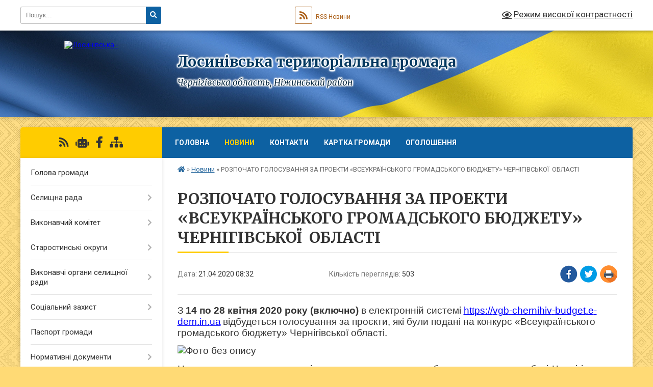

--- FILE ---
content_type: text/html; charset=UTF-8
request_url: https://losynivska-gromada.gov.ua/news/1587447653/
body_size: 20225
content:
<!DOCTYPE html>
<html lang="uk">
<head>
	<!--[if IE]><meta http-equiv="X-UA-Compatible" content="IE=edge"><![endif]-->
	<meta charset="utf-8">
	<meta name="viewport" content="width=device-width, initial-scale=1">
	<!--[if IE]><script>
		document.createElement('header');
		document.createElement('nav');
		document.createElement('main');
		document.createElement('section');
		document.createElement('article');
		document.createElement('aside');
		document.createElement('footer');
		document.createElement('figure');
		document.createElement('figcaption');
	</script><![endif]-->
	<title>РОЗПОЧАТО ГОЛОСУВАННЯ ЗА ПРОЕКТИ  «ВСЕУКРАЇНСЬКОГО ГРОМАДСЬКОГО БЮДЖЕТУ» ЧЕРНІГІВСЬКОЇ  ОБЛАСТІ | Лосинівська територіальна громада</title>
	<meta name="description" content="З 14 по 28 квітня 2020 року (включно) в електронній системі https://vgb-chernihiv-budget.e-dem.in.ua відбудеться голосування за проєкти, які були подані на конкурс &amp;laquo;Всеукраїнського громадського бюджету&amp;raquo; Чернігівської області.. ">
	<meta name="keywords" content="РОЗПОЧАТО, ГОЛОСУВАННЯ, ЗА, ПРОЕКТИ, , «ВСЕУКРАЇНСЬКОГО, ГРОМАДСЬКОГО, БЮДЖЕТУ», ЧЕРНІГІВСЬКОЇ,  ОБЛАСТІ, |, Лосинівська, територіальна, громада">

	
		<meta property="og:image" content="https://rada.info/upload/users_files/04412461/f9a05885406d21617ab2dea2530bd356.jpg">
	<meta property="og:image:width" content="1920">
	<meta property="og:image:height" content="1200">
			<meta property="og:title" content="РОЗПОЧАТО ГОЛОСУВАННЯ ЗА ПРОЕКТИ  «ВСЕУКРАЇНСЬКОГО ГРОМАДСЬКОГО БЮДЖЕТУ» ЧЕРНІГІВСЬКОЇ  ОБЛАСТІ">
			<meta property="og:description" content="З 14 по 28 квітня 2020 року (включно) в електронній системі https://vgb-chernihiv-budget.e-dem.in.ua відбудеться голосування за проєкти, які були подані на конкурс &amp;laquo;Всеукраїнського громадського бюджету&amp;raquo; Чернігівської області.">
			<meta property="og:type" content="article">
	<meta property="og:url" content="https://losynivska-gromada.gov.ua/news/1587447653/">
		
		<link rel="apple-touch-icon" sizes="57x57" href="https://gromada.org.ua/apple-icon-57x57.png">
	<link rel="apple-touch-icon" sizes="60x60" href="https://gromada.org.ua/apple-icon-60x60.png">
	<link rel="apple-touch-icon" sizes="72x72" href="https://gromada.org.ua/apple-icon-72x72.png">
	<link rel="apple-touch-icon" sizes="76x76" href="https://gromada.org.ua/apple-icon-76x76.png">
	<link rel="apple-touch-icon" sizes="114x114" href="https://gromada.org.ua/apple-icon-114x114.png">
	<link rel="apple-touch-icon" sizes="120x120" href="https://gromada.org.ua/apple-icon-120x120.png">
	<link rel="apple-touch-icon" sizes="144x144" href="https://gromada.org.ua/apple-icon-144x144.png">
	<link rel="apple-touch-icon" sizes="152x152" href="https://gromada.org.ua/apple-icon-152x152.png">
	<link rel="apple-touch-icon" sizes="180x180" href="https://gromada.org.ua/apple-icon-180x180.png">
	<link rel="icon" type="image/png" sizes="192x192"  href="https://gromada.org.ua/android-icon-192x192.png">
	<link rel="icon" type="image/png" sizes="32x32" href="https://gromada.org.ua/favicon-32x32.png">
	<link rel="icon" type="image/png" sizes="96x96" href="https://gromada.org.ua/favicon-96x96.png">
	<link rel="icon" type="image/png" sizes="16x16" href="https://gromada.org.ua/favicon-16x16.png">
	<link rel="manifest" href="https://gromada.org.ua/manifest.json">
	<meta name="msapplication-TileColor" content="#ffffff">
	<meta name="msapplication-TileImage" content="https://gromada.org.ua/ms-icon-144x144.png">
	<meta name="theme-color" content="#ffffff">
	
	
		<meta name="robots" content="">
	
	<link rel="preconnect" href="https://fonts.googleapis.com">
	<link rel="preconnect" href="https://fonts.gstatic.com" crossorigin>
	<link href="https://fonts.googleapis.com/css?family=Merriweather:400i,700|Roboto:400,400i,700,700i&amp;subset=cyrillic-ext" rel="stylesheet">

    <link rel="preload" href="https://cdnjs.cloudflare.com/ajax/libs/font-awesome/5.9.0/css/all.min.css" as="style">
	<link rel="stylesheet" href="https://cdnjs.cloudflare.com/ajax/libs/font-awesome/5.9.0/css/all.min.css" integrity="sha512-q3eWabyZPc1XTCmF+8/LuE1ozpg5xxn7iO89yfSOd5/oKvyqLngoNGsx8jq92Y8eXJ/IRxQbEC+FGSYxtk2oiw==" crossorigin="anonymous" referrerpolicy="no-referrer" />
	
	
    <link rel="preload" href="//gromada.org.ua/themes/ukraine/css/styles_vip.css?v=3.38" as="style">
	<link rel="stylesheet" href="//gromada.org.ua/themes/ukraine/css/styles_vip.css?v=3.38">
	
	<link rel="stylesheet" href="//gromada.org.ua/themes/ukraine/css/5802/theme_vip.css?v=1768897369">
	
		<!--[if lt IE 9]>
	<script src="https://oss.maxcdn.com/html5shiv/3.7.2/html5shiv.min.js"></script>
	<script src="https://oss.maxcdn.com/respond/1.4.2/respond.min.js"></script>
	<![endif]-->
	<!--[if gte IE 9]>
	<style type="text/css">
		.gradient { filter: none; }
	</style>
	<![endif]-->

</head>
<body class="">

	<a href="#top_menu" class="skip-link link" aria-label="Перейти до головного меню (Alt+1)" accesskey="1">Перейти до головного меню (Alt+1)</a>
	<a href="#left_menu" class="skip-link link" aria-label="Перейти до бічного меню (Alt+2)" accesskey="2">Перейти до бічного меню (Alt+2)</a>
    <a href="#main_content" class="skip-link link" aria-label="Перейти до головного вмісту (Alt+3)" accesskey="3">Перейти до текстового вмісту (Alt+3)</a>

	

		<div id="all_screen">

						<section class="search_menu">
				<div class="wrap">
					<div class="row">
						<div class="grid-25 fl">
							<form action="https://losynivska-gromada.gov.ua/search/" class="search">
								<input type="text" name="q" value="" placeholder="Пошук..." aria-label="Введіть пошукову фразу" required>
								<button type="submit" name="search" value="y" aria-label="Натисніть, щоб здійснити пошук"><i class="fa fa-search"></i></button>
							</form>
							<a id="alt_version_eye" href="#" title="Режим високої контрастності" onclick="return set_special('f0c5248dd75fed57f161ba83b83fb4f3afc71053');"><i class="far fa-eye"></i></a>
						</div>
						<div class="grid-75">
							<div class="row">
								<div class="grid-25" style="padding-top: 13px;">
									<div id="google_translate_element"></div>
								</div>
								<div class="grid-25" style="padding-top: 13px;">
									<a href="https://gromada.org.ua/rss/5802/" class="rss" title="RSS-стрічка"><span><i class="fa fa-rss"></i></span> RSS-Новини</a>
								</div>
								<div class="grid-50 alt_version_block">

									<div class="alt_version">
										<a href="#" class="set_special_version" onclick="return set_special('f0c5248dd75fed57f161ba83b83fb4f3afc71053');"><i class="far fa-eye"></i> Режим високої контрастності</a>
									</div>

								</div>
								<div class="clearfix"></div>
							</div>
						</div>
						<div class="clearfix"></div>
					</div>
				</div>
			</section>
			
			<header>
				<div class="wrap">
					<div class="row">

						<div class="grid-25 logo fl">
							<a href="https://losynivska-gromada.gov.ua/" id="logo">
								<img src="https://rada.info/upload/users_files/04412461/gerb/без-фону.png" alt="Лосинівська - ">
							</a>
						</div>
						<div class="grid-75 title fr">
							<div class="slogan_1">Лосинівська територіальна громада</div>
							<div class="slogan_2">Чернігівська область, Ніжинський район </div>
						</div>
						<div class="clearfix"></div>

					</div>
					
										
				</div>
			</header>

			<div class="wrap">
				<section class="middle_block">

					<div class="row">
						<div class="grid-75 fr">
							<nav class="main_menu" id="top_menu">
								<ul>
																		<li class="">
										<a href="https://losynivska-gromada.gov.ua/main/">Головна</a>
																													</li>
																		<li class="active">
										<a href="https://losynivska-gromada.gov.ua/news/">Новини</a>
																													</li>
																		<li class="">
										<a href="https://losynivska-gromada.gov.ua/feedback/">Контакти</a>
																													</li>
																		<li class="">
										<a href="https://losynivska-gromada.gov.ua/structure/">Картка громади</a>
																													</li>
																		<li class="">
										<a href="https://losynivska-gromada.gov.ua/more_news/">ОГОЛОШЕННЯ</a>
																													</li>
																										</ul>

								<button class="menu-button" id="open-button" tabindex="-1"><i class="fas fa-bars"></i> Меню сайту</button>

							</nav>
							
							<div class="clearfix"></div>

														<section class="bread_crumbs">
								<div xmlns:v="http://rdf.data-vocabulary.org/#"><a href="https://losynivska-gromada.gov.ua/" title="Головна сторінка"><i class="fas fa-home"></i></a> &raquo; <a href="https://losynivska-gromada.gov.ua/news/" aria-current="page">Новини</a>  &raquo; <span>РОЗПОЧАТО ГОЛОСУВАННЯ ЗА ПРОЕКТИ  «ВСЕУКРАЇНСЬКОГО ГРОМАДСЬКОГО БЮДЖЕТУ» ЧЕРНІГІВСЬКОЇ  ОБЛАСТІ</span></div>
							</section>
							
							<main id="main_content">

																											<h1>РОЗПОЧАТО ГОЛОСУВАННЯ ЗА ПРОЕКТИ  «ВСЕУКРАЇНСЬКОГО ГРОМАДСЬКОГО БЮДЖЕТУ» ЧЕРНІГІВСЬКОЇ  ОБЛАСТІ</h1>


<div class="row">
	<div class="grid-30 one_news_date">
		Дата: <span>21.04.2020 08:32</span>
	</div>
	<div class="grid-30 one_news_count">
		Кількість переглядів: <span>503</span>
	</div>
		<div class="grid-30 one_news_socials">
		<button class="social_share" data-type="fb" aria-label="Поширити у Фейсбук"><img src="//gromada.org.ua/themes/ukraine/img/share/fb.png" alt="Іконка Facebook"></button>
		<button class="social_share" data-type="tw" aria-label="Поширити в Tweitter"><img src="//gromada.org.ua/themes/ukraine/img/share/tw.png" alt="Іконка Twitter"></button>
		<button class="print_btn" onclick="window.print();" aria-label="Надрукувати статтю"><img src="//gromada.org.ua/themes/ukraine/img/share/print.png" alt="Значок принтера"></button>
	</div>
		<div class="clearfix"></div>
</div>

<hr>

<p style="margin: 0cm 0cm 10pt;"><span style="font-size:11pt"><span style="line-height:normal"><span style="font-family:Calibri,sans-serif"><span lang="UK" style="font-size:14.0pt"><span new="" roman="" style="font-family:" times="">З <b>14 по 28 квітня 2020 року (включно) </b>в електронній системі </span></span><a href="http://vlada.pp.ua/goto/aHR0cHM6Ly92Z2ItY2hlcm5paGl2LWJ1ZGdldC5lLWRlbS5pbi51YQ==/" target="_blank" rel="nofollow" style="color:blue; text-decoration:underline"><span style="font-size:14.0pt">https</span><span lang="UK" style="font-size:14.0pt">://</span><span style="font-size:14.0pt">vgb</span><span lang="UK" style="font-size:14.0pt">-</span><span style="font-size:14.0pt">chernihiv</span><span lang="UK" style="font-size:14.0pt">-</span><span style="font-size:14.0pt">budget</span><span lang="UK" style="font-size:14.0pt">.</span><span style="font-size:14.0pt">e</span><span lang="UK" style="font-size:14.0pt">-</span><span style="font-size:14.0pt">dem</span><span lang="UK" style="font-size:14.0pt">.</span><span style="font-size:14.0pt">in</span><span lang="UK" style="font-size:14.0pt">.</span><span style="font-size:14.0pt">ua</span></a> <span lang="UK" style="font-size:14.0pt"><span new="" roman="" style="font-family:" times="">відбудеться голосування за проєкти, які були подані на конкурс &laquo;Всеукраїнського громадського бюджету&raquo; Чернігівської області.</span></span></span></span></span></p>

<p style="margin: 0cm 0cm 10pt;"><span style="font-size:11pt"><span style="line-height:normal"><span style="font-family:Calibri,sans-serif"><span lang="UK" style="font-size:14.0pt"><span new="" roman="" style="font-family:" times=""><img alt="Фото без опису"  alt="" src="https://rada.info/upload/users_files/04412461/f9a05885406d21617ab2dea2530bd356.jpg" style="width: 600px; height: 375px;" /></span></span></span></span></span></p>

<p style="margin-bottom:.0001pt; text-align:justify; margin:0cm 0cm 10pt"><span style="font-size:11pt"><span style="line-height:normal"><span style="font-family:Calibri,sans-serif"><span lang="UK" style="font-size:14.0pt"><span new="" roman="" style="font-family:" times="">На участь у даному конкурсі подано проєкт, що передбачає створення на базі Чернігівського обласного художнього музею імені Григорія Галагана <b>Чернігівської регіональної агенції розвитку та промоції туризму</b> (Chernihiv Regional Tourism Development and Promotion Agency).</span></span></span></span></span></p>

<p style="margin-bottom:.0001pt; text-align:justify; margin:0cm 0cm 10pt"><span style="font-size:11pt"><span style="line-height:normal"><span style="font-family:Calibri,sans-serif"><u><span lang="UK" style="font-size:14.0pt"><span new="" roman="" style="font-family:" times="">Повна назва проєкту:</span></span></u></span></span></span></p>

<p style="margin-bottom:.0001pt; text-align:justify; margin:0cm 0cm 10pt"><span style="font-size:11pt"><span style="line-height:normal"><span style="font-family:Calibri,sans-serif"><b><span lang="UK" style="font-size:14.0pt"><span new="" roman="" style="font-family:" times="">ПРОЄКТ №&nbsp;6. Реставрація пам&rsquo;ятки архітектури місцевого значення &laquo;Чернігівська жіноча гімназія&raquo; (Чернігівський обласний художній музей імені Григорія Галагана) з пристосуванням частини приміщення першого та другого поверхів для розміщення комунального неприбуткового підприємства &laquo;Чернігівська регіональна агенція розвитку та промоції туризму&raquo; за адресою: місто Чернігів, вул.&nbsp;Музейна,&nbsp;6.</span></span></b></span></span></span></p>

<p style="margin-bottom:.0001pt; text-align:justify; margin:0cm 0cm 10pt">&nbsp;</p>

<p style="margin-bottom:.0001pt; text-align:justify; margin:0cm 0cm 10pt"><span style="font-size:11pt"><span style="line-height:normal"><span style="font-family:Calibri,sans-serif"><u><span lang="UK" style="font-size:14.0pt"><span new="" roman="" style="font-family:" times="">Мета проєкту<i>:</i></span></span></u><span lang="UK" style="font-size:14.0pt"><span new="" roman="" style="font-family:" times=""> створення сучасного центру розвитку туризму та промоції туристичного потенціалу Чернігівщини на внутрішньому та зовнішньому ринку туристичних послуг шляхом пристосування об&rsquo;єкту культурної спадщини для провадження туристичної діяльності. </span></span></span></span></span></p>

<p style="margin-bottom:.0001pt; text-align:justify; margin:0cm 0cm 10pt"><span style="font-size:11pt"><span style="line-height:normal"><span style="font-family:Calibri,sans-serif"><u><span lang="UK" style="font-size:14.0pt"><span new="" roman="" style="font-family:" times="">Короткий опис:</span></span></u><span lang="UK" style="font-size:14.0pt"><span new="" roman="" style="font-family:" times=""> проєкт передбачає здійснення реставраційних робіт частини приміщення першого та другого поверхів пам&rsquo;ятки архітектури місцевого значення Чернігівського обласного художнього музею імені Григорія Галагана з метою збереження та підтримки в належному стані об&rsquo;єкта історико-культурної спадщини та створення можливостей для роботи неприбуткового комунального підприємства &laquo;Чернігівська регіональна агенція розвитку та промоції туризму&raquo;. </span></span></span></span></span></p>

<p style="margin-bottom:.0001pt; text-align:justify; margin:0cm 0cm 10pt"><span style="font-size:11pt"><span style="line-height:normal"><span style="font-family:Calibri,sans-serif"><span lang="UK" style="font-size:14.0pt"><span new="" roman="" style="font-family:" times="">Створення на базі музею Чернігівської регіональної агенції розвитку та промоції туризму включає облаштування приміщень агенції, включно з облаштуванням робочих місць, забезпечення всім необхідним технічним приладдям, облаштування конференц-зони, створення відкритого простору для проведення різноманітних тренінгово-освітніх та презентаційних заходів, а також створення та підтримка програмного забезпечення туристичного порталу області.</span></span></span></span></span></p>

<p style="margin-bottom:.0001pt; text-align:justify; margin:0cm 0cm 10pt"><span style="font-size:11pt"><span style="line-height:normal"><span style="font-family:Calibri,sans-serif"><span lang="UK" style="font-size:14.0pt"><span new="" roman="" style="font-family:" times="">Вибір приміщення для розміщення агенції обумовлюється вдалим розташуванням Чернігівського обласного художнього музею імені Григорія Галагана в історичному центрі міста, яке забезпечує зручність та доступність під час отримання інформації, близькість до об&#39;єктів туристичної інфраструктури, має зручну транспортну розв&rsquo;язку та є місцем великої скупченості людей, серед яких як місцеві жителі так і екскурсанти та туристи. </span></span></span></span></span></p>

<p style="margin-bottom:.0001pt; text-align:justify; margin:0cm 0cm 10pt"><span style="font-size:11pt"><span style="line-height:normal"><span style="font-family:Calibri,sans-serif"><span lang="UK" style="font-size:14.0pt"><span new="" roman="" style="font-family:" times="">Реалізація проєкту, окрім реставраційних робіт передбачає&nbsp; встановлення ліфта-підйомника для можливості доступу до історико-культурних цінностей людей з інвалідністю.</span></span></span></span></span></p>

<p style="margin-bottom:.0001pt; text-align:justify; margin:0cm 0cm 10pt"><span style="font-size:11pt"><span style="line-height:normal"><span style="font-family:Calibri,sans-serif"><span lang="UK" style="font-size:14.0pt"><span new="" roman="" style="font-family:" times="">З повним текстом проєкту можна ознайомитись за </span></span><a href="http://vlada.pp.ua/goto/aHR0cHM6Ly92Z2ItY2hlcm5paGl2LWJ1ZGdldC5lLWRlbS5pbi51YS8jL3Byb2plY3QvMTIzNDQ---Y29tcGlkPTEyNTg=/" target="_blank" rel="nofollow" style="color:blue; text-decoration:underline"><span lang="UK" style="font-size:14.0pt"><span new="" roman="" style="font-family:" times="">посиланням</span></span></a><span lang="UK" style="font-size:14.0pt"><span new="" roman="" style="font-family:" times="">.</span></span></span></span></span></p>

<p style="margin-bottom:.0001pt; text-align:justify; margin:0cm 0cm 10pt"><span style="font-size:11pt"><span style="line-height:normal"><span style="font-family:Calibri,sans-serif"><span lang="UK" style="font-size:14.0pt"><span new="" roman="" style="font-family:" times="">Віддати голос можна шляхом авторизації особи із застосуванням електронного підпису. </span></span></span></span></span></p>

<p style="margin-bottom:.0001pt; text-align:justify; margin:0cm 0cm 10pt"><span style="font-size:11pt"><span style="line-height:normal"><span style="font-family:Calibri,sans-serif"><span lang="UK" style="font-size:14.0pt"><span new="" roman="" style="font-family:" times="">Голосувати можуть всі мешканці Чернігівщини. </span></span></span></span></span></p>

<p style="margin: 0cm 0cm 10pt; text-align: center;"><img alt="Фото без опису"  alt="" src="https://rada.info/upload/users_files/04412461/2e1eea62dd989f0d854059c4b49bb8b3.png" style="width: 600px; height: 319px;" /></p>

<p style="margin: 0cm 0cm 10pt; text-align: center;"><img alt="Фото без опису"  alt="" src="https://rada.info/upload/users_files/04412461/e670fc9ba7a67dfbbdfb592aae823070.png" style="width: 600px; height: 330px;" /></p>

<p style="margin: 0cm 0cm 10pt; text-align: center;"><img alt="Фото без опису"  alt="" src="https://rada.info/upload/users_files/04412461/bdd34f063a9e94bb7e18bc6ea89a408c.png" style="width: 600px; height: 337px;" /></p>

<p style="margin: 0cm 0cm 10pt; text-align: center;"><img alt="Фото без опису"  alt="" src="https://rada.info/upload/users_files/04412461/4849c2bea1e7f2813de997aacae328d3.png" style="width: 600px; height: 344px;" /></p>

<p style="margin: 0cm 0cm 10pt;"><span style="font-size:11pt"><span style="line-height:115%"><span style="font-family:Calibri,sans-serif"><a href="https://www.youtube.com/watch?v=BoOEGgfklMM&amp;feature=youtu.be" style="color:blue; text-decoration:underline"><span style="font-size:14.0pt"><span style="line-height:115%">Відеоінструкція по онлайн голосуванню</span></span></a></span></span></span></p>

<p style="margin-bottom:6.0pt; text-align:justify; margin:0cm 0cm 10pt"><span style="font-size:11pt"><span style="line-height:115%"><span style="font-family:Calibri,sans-serif"><b><i><span style="font-size:14.0pt"><span style="line-height:115%">Інструкції по авторизації:</span></span></i></b></span></span></span></p>

<p style="margin-bottom:6.0pt; text-align:justify; margin:0cm 0cm 10pt"><span style="font-size:11pt"><span style="line-height:115%"><span style="font-family:Calibri,sans-serif"><a href="http://vlada.pp.ua/goto/aHR0cHM6Ly95b3V0dS5iZS9PeGlHSUQ4MFhuZw==/" target="_blank" rel="nofollow" style="color:blue; text-decoration:underline"><span style="font-size:14.0pt"><span style="line-height:115%">Через BankID (на прикладі Ощадбанку)</span></span></a></span></span></span></p>

<p style="margin-bottom:6.0pt; text-align:justify; margin:0cm 0cm 10pt"><span style="font-size:11pt"><span style="line-height:115%"><span style="font-family:Calibri,sans-serif"><a href="http://vlada.pp.ua/goto/aHR0cHM6Ly95b3V0dS5iZS9GLVI3VGtoWjJjcw==/" target="_blank" rel="nofollow" style="color:blue; text-decoration:underline"><span style="font-size:14.0pt"><span style="line-height:115%">&nbsp;За допомогою ЕЦП</span></span></a></span></span></span></p>

<p style="margin-bottom:6.0pt; text-align:justify; margin:0cm 0cm 10pt"><span style="font-size:11pt"><span style="line-height:115%"><span style="font-family:Calibri,sans-serif"><a href="http://vlada.pp.ua/goto/aHR0cHM6Ly95b3V0dS5iZS83YndYRjBVTGxlVQ==/" target="_blank" rel="nofollow" style="color:blue; text-decoration:underline"><span style="font-size:14.0pt"><span style="line-height:115%">За допомогою Mobile ID</span></span></a></span></span></span></p>

<p style="margin-bottom:6.0pt; text-align:justify; margin:0cm 0cm 10pt"><span style="font-size:11pt"><span style="line-height:115%"><span style="font-family:Calibri,sans-serif"><a href="http://vlada.pp.ua/goto/aHR0cHM6Ly95b3V0dS5iZS9LUjhNZzhMTVltYw==/" target="_blank" rel="nofollow" style="color:blue; text-decoration:underline"><span style="font-size:14.0pt"><span style="line-height:115%">За допомогою ПриватБанку</span></span></a></span></span></span></p>

<p style="margin-bottom:6.0pt; text-align:justify; margin:0cm 0cm 10pt"><span style="font-size:11pt"><span style="line-height:115%"><span style="font-family:Calibri,sans-serif"><a href="http://vlada.pp.ua/goto/aHR0cHM6Ly9kcml2ZS5nb29nbGUuY29tL2ZpbGUvZC8xNkFWZWUyWWZDUmZpdnNDeE1PZm5zcjliWUV0amRKWjcvdmlldw==/" target="_blank" rel="nofollow" style="color:blue; text-decoration:underline"><span style="font-size:14.0pt"><span style="line-height:115%">Голосування через чат-боти Viber або Telegram</span></span></a></span></span></span></p>

<p align="right" style="margin-bottom:6.0pt; text-align:right; margin:0cm 0cm 10pt"><span style="font-size:11pt"><span style="line-height:115%"><span style="font-family:Calibri,sans-serif"><b><span lang="UK" style="font-size:14.0pt"><span style="line-height:115%"><span new="" roman="" style="font-family:" times="">За інформацією Департаменту розвитку економіки та</span></span></span></b></span></span></span></p>

<p align="right" style="margin-bottom:6.0pt; text-align:right; margin:0cm 0cm 10pt"><span style="font-size:11pt"><span style="line-height:115%"><span style="font-family:Calibri,sans-serif"><b><span lang="UK" style="font-size:14.0pt"><span style="line-height:115%"><span new="" roman="" style="font-family:" times="">сільського господарства Чернігівської облдержадміністрації</span></span></span></b></span></span></span></p>
<div class="clearfix"></div>

<hr>



<p><a href="https://losynivska-gromada.gov.ua/news/" class="btn btn-grey">&laquo; повернутися</a></p>																	
							</main>
						</div>
						<div class="grid-25 fl">

							<div class="project_name">
								<a href="https://gromada.org.ua/rss/5802/" rel="nofollow" target="_blank" title="RSS-стрічка новин сайту"><i class="fas fa-rss"></i></a>
																<a href="https://losynivska-gromada.gov.ua/feedback/#chat_bot" title="Наша громада в смартфоні"><i class="fas fa-robot"></i></a>
																																<a href="https://www.facebook.com/LosynivskaTG" rel="nofollow" target="_blank" title="Приєднуйтесь до нас у Facebook"><i class="fab fa-facebook-f"></i></a>																								<a href="https://losynivska-gromada.gov.ua/sitemap/" title="Мапа сайту"><i class="fas fa-sitemap"></i></a>
							</div>
														<aside class="left_sidebar">
							
								
																<nav class="sidebar_menu" id="left_menu">
									<ul>
																				<li class="">
											<a href="https://losynivska-gromada.gov.ua/golova-gromadi-22-54-19-13-03-2017/">Голова громади</a>
																																</li>
																				<li class=" has-sub">
											<a href="https://losynivska-gromada.gov.ua/selischnoi-radi-16-17-59-23-03-2021/">Селищна рада</a>
																						<button onclick="return show_next_level(this);" aria-label="Показати підменю"></button>
																																	<i class="fa fa-chevron-right"></i>
											<ul>
																								<li class="">
													<a href="https://losynivska-gromada.gov.ua/sekretar-selischnoi-radi-08-30-50-25-03-2021/">Секретар селищної ради</a>
																																						</li>
																								<li class="">
													<a href="https://losynivska-gromada.gov.ua/deputatskij-korpus-08-34-33-25-03-2021/">Депутатський корпус</a>
																																						</li>
																								<li class="">
													<a href="https://losynivska-gromada.gov.ua/struktura-ta-zagalna-chiselnist-aparatu-vikonavchogo-komitetu-17-05-35-30-03-2021/">Структура та загальна чисельність  апарату виконавчого комітету</a>
																																						</li>
																								<li class=" has-sub">
													<a href="https://losynivska-gromada.gov.ua/protokoli-17-20-35-28-06-2021/">Протоколи засідання сесій</a>
																										<button onclick="return show_next_level(this);" aria-label="Показати підменю"></button>
																																							<i class="fa fa-chevron-right"></i>
													<ul>
																												<li><a href="https://losynivska-gromada.gov.ua/2021-rik-11-58-25-23-02-2022/">2021 рік</a></li>
																												<li><a href="https://losynivska-gromada.gov.ua/2022-rik-16-46-01-04-08-2022/">2022 рік</a></li>
																												<li><a href="https://losynivska-gromada.gov.ua/2023-rik-16-20-08-28-08-2023/">2023 рік</a></li>
																																									</ul>
																									</li>
																																			</ul>
																					</li>
																				<li class=" has-sub">
											<a href="https://losynivska-gromada.gov.ua/vikonavchij-komitet-08-01-41-24-03-2021/">Виконавчий комітет</a>
																						<button onclick="return show_next_level(this);" aria-label="Показати підменю"></button>
																																	<i class="fa fa-chevron-right"></i>
											<ul>
																								<li class="">
													<a href="https://losynivska-gromada.gov.ua/zastupnik-selischnogo-golovi-z-pitan-diyalnosti-vikonavchih-organiv-kerujuchij-spravami-sekretar-vikonavchogo-komitetu-11-07-11-25-03-2021/">Керуючий справами (секретар) виконавчого комітету</a>
																																						</li>
																								<li class="">
													<a href="https://losynivska-gromada.gov.ua/personalnij-sklad-vikonavchogo-komitetu-08-04-59-24-03-2021/">Персональний склад виконавчого комітету</a>
																																						</li>
																								<li class="">
													<a href="https://losynivska-gromada.gov.ua/reglament-roboti-08-07-46-24-03-2021/">Регламент виконавчого комітету та виконавчих органів Лосинівської селищної ради</a>
																																						</li>
																								<li class=" has-sub">
													<a href="https://losynivska-gromada.gov.ua/protokoli-vikonavchogo-komitetu-10-51-48-11-06-2021/">Протоколи виконавчого комітету</a>
																										<button onclick="return show_next_level(this);" aria-label="Показати підменю"></button>
																																							<i class="fa fa-chevron-right"></i>
													<ul>
																												<li><a href="https://losynivska-gromada.gov.ua/2021-rik-10-59-48-11-06-2021/">2021 рік</a></li>
																												<li><a href="https://losynivska-gromada.gov.ua/2022-rik-08-12-11-04-02-2022/">2022 рік</a></li>
																												<li><a href="https://losynivska-gromada.gov.ua/2023-rik-12-45-54-13-03-2023/">2023 рік</a></li>
																												<li><a href="https://losynivska-gromada.gov.ua/2024-rik-11-28-28-09-01-2024/">2024 рік</a></li>
																												<li><a href="https://losynivska-gromada.gov.ua/2025-rik-09-43-30-07-02-2025/">2025 рік</a></li>
																												<li><a href="https://losynivska-gromada.gov.ua/2026-rik-15-14-12-07-01-2026/">2026 рік</a></li>
																																									</ul>
																									</li>
																																			</ul>
																					</li>
																				<li class=" has-sub">
											<a href="https://losynivska-gromada.gov.ua/starostinski-okrugi-15-33-03-18-10-2022/">Старостинські округи</a>
																						<button onclick="return show_next_level(this);" aria-label="Показати підменю"></button>
																																	<i class="fa fa-chevron-right"></i>
											<ul>
																								<li class="">
													<a href="https://losynivska-gromada.gov.ua/viktorivskij-starostinskij-okrug-10-09-08-19-10-2022/">Вікторівський старостинський округ</a>
																																						</li>
																								<li class="">
													<a href="https://losynivska-gromada.gov.ua/galickij-starostinskij-okrug-11-55-58-19-10-2022/">Галицький старостинський округ</a>
																																						</li>
																								<li class="">
													<a href="https://losynivska-gromada.gov.ua/daninskij-starostinskij-okrug-11-47-19-19-10-2022/">Данинський старостинський округ</a>
																																						</li>
																								<li class="">
													<a href="https://losynivska-gromada.gov.ua/peremozkij-starostinskij-okrug-15-35-05-19-10-2022/">Перемозький старостинський округ</a>
																																						</li>
																								<li class="">
													<a href="https://losynivska-gromada.gov.ua/salnenskij-starostinskij-okrug-10-58-25-19-10-2022/">Сальненський старостинський округ</a>
																																						</li>
																								<li class="">
													<a href="https://losynivska-gromada.gov.ua/svitankivskij-starostinskij-okrug-12-51-24-19-10-2022/">Світанківський старостинський округ</a>
																																						</li>
																								<li class="">
													<a href="https://losynivska-gromada.gov.ua/tereshkivskij-starostinskij-okrug-10-31-40-19-10-2022/">Терешківський старостинський округ</a>
																																						</li>
																								<li class="">
													<a href="https://losynivska-gromada.gov.ua/shaturskij-starostinskij-okrug-16-46-25-18-10-2022/">Шатурський старостинський округ</a>
																																						</li>
																								<li class="">
													<a href="https://losynivska-gromada.gov.ua/shnyakivskij-starostinskij-okrug-10-13-36-19-10-2022/">Шняківський старостинський округ</a>
																																						</li>
																																			</ul>
																					</li>
																				<li class=" has-sub">
											<a href="https://losynivska-gromada.gov.ua/vikonavchi-organi-selischnoi-radi-15-10-16-12-01-2026/">Виконавчі органи селищної ради</a>
																						<button onclick="return show_next_level(this);" aria-label="Показати підменю"></button>
																																	<i class="fa fa-chevron-right"></i>
											<ul>
																								<li class=" has-sub">
													<a href="https://losynivska-gromada.gov.ua/viddil-osviti-09-03-47-22-08-2017/">Відділ освіти, сім'ї, молоді та спорту</a>
																										<button onclick="return show_next_level(this);" aria-label="Показати підменю"></button>
																																							<i class="fa fa-chevron-right"></i>
													<ul>
																												<li><a href="https://losynivska-gromada.gov.ua/novini-16-38-11-06-09-2023/">Новини</a></li>
																												<li><a href="https://losynivska-gromada.gov.ua/informaciya-pro-zakladi-osviti-16-38-48-06-09-2023/">Інформація про заклади освіти</a></li>
																												<li><a href="https://losynivska-gromada.gov.ua/zakonodavcha-baza-11-01-57-11-12-2017/">Законодавча база</a></li>
																												<li><a href="https://losynivska-gromada.gov.ua/uzagalneni-rezultati-viboru-ta-zamovlennya-viboru-pidruchnikiv-11-34-44-13-03-2023/">Узагальнені результати вибору та замовлення вибору підручників</a></li>
																												<li><a href="https://losynivska-gromada.gov.ua/dokumenti-09-04-34-22-08-2017/">Інформація про відділ</a></li>
																												<li><a href="https://losynivska-gromada.gov.ua/normativni-dokumenti-z-pitan-nacionalnopatriotichnogo-vihovannya-1523526656/">Нормативні документи з питань національно-патріотичного виховання</a></li>
																												<li><a href="https://losynivska-gromada.gov.ua/pitannya-ta-vidpovidi-09-37-42-22-08-2017/">Прозорість та інформаційна відкритість закладів освіти громади</a></li>
																												<li><a href="https://losynivska-gromada.gov.ua/robota-z-moloddju-17-12-00-27-09-2021/">Робота з молоддю</a></li>
																												<li><a href="https://losynivska-gromada.gov.ua/polozhennya-12-32-41-09-04-2021/">Положення</a></li>
																																									</ul>
																									</li>
																								<li class="">
													<a href="https://losynivska-gromada.gov.ua/pravoprosvitnickij-proekt-ya-maju-pravo-08-53-17-06-03-2018/">Відділ ЖКГ, благоустрою, архітектури, будівництва, розвитку територій та земельних відносин</a>
																																						</li>
																								<li class=" has-sub">
													<a href="https://losynivska-gromada.gov.ua/finansovij-viddil-15-44-59-19-07-2021/">Фінансовий відділ</a>
																										<button onclick="return show_next_level(this);" aria-label="Показати підменю"></button>
																																							<i class="fa fa-chevron-right"></i>
													<ul>
																												<li><a href="https://losynivska-gromada.gov.ua/informaciya-pro-viddil-15-49-57-19-07-2021/">Інформація про відділ</a></li>
																												<li><a href="https://losynivska-gromada.gov.ua/posadovi-instrukcii-15-40-27-27-09-2021/">Посадові інструкції</a></li>
																												<li><a href="https://losynivska-gromada.gov.ua/prognoz-miscevogo-bjudzhetu-na-20222024-roki-14-43-48-26-07-2021/">Прогноз місцевого бюджету на 2022-2024 роки</a></li>
																																									</ul>
																									</li>
																								<li class=" has-sub">
													<a href="https://losynivska-gromada.gov.ua/sluzhba-u-spravah-ditej-losinivskoi-selischnoi-radi-16-07-33-11-02-2019/">Служба у справах дітей Лосинівської селищної ради</a>
																										<button onclick="return show_next_level(this);" aria-label="Показати підменю"></button>
																																							<i class="fa fa-chevron-right"></i>
													<ul>
																												<li><a href="https://losynivska-gromada.gov.ua/varto-znati-09-44-49-05-09-2023/">Варто знати</a></li>
																												<li><a href="https://losynivska-gromada.gov.ua/plan-roboti-12-22-42-08-04-2021/">План роботи</a></li>
																												<li><a href="https://losynivska-gromada.gov.ua/normativnopravova-baza-16-09-22-11-02-2019/">Нормативно-правова база</a></li>
																																									</ul>
																									</li>
																								<li class=" has-sub">
													<a href="https://losynivska-gromada.gov.ua/viddil-socialnogo-zahistu-naselennya-13-05-26-08-04-2021/">Відділ  соціального захисту населення</a>
																										<button onclick="return show_next_level(this);" aria-label="Показати підменю"></button>
																																							<i class="fa fa-chevron-right"></i>
													<ul>
																												<li><a href="https://losynivska-gromada.gov.ua/polozhennya-pro-viddil-socialnogo-zahistu-naselennya-losinivskoi-selischnoi-radi-13-06-29-08-04-2021/">Положення про відділ соціального захисту населення Лосинівської селищної ради</a></li>
																												<li><a href="https://losynivska-gromada.gov.ua/informaciya-dlya-osib-z-invalidnistju-13-08-15-08-04-2021/">Інформація для осіб з інвалідністю</a></li>
																												<li><a href="https://losynivska-gromada.gov.ua/socialni-dopomogi-13-12-24-08-04-2021/">Соціальні допомоги</a></li>
																												<li><a href="https://losynivska-gromada.gov.ua/socialni-poslugi-14-17-57-08-04-2021/">Соціальні послуги</a></li>
																												<li><a href="https://losynivska-gromada.gov.ua/pakunok-maljuka-14-32-34-08-04-2021/">Пакунок Малюка</a></li>
																												<li><a href="https://losynivska-gromada.gov.ua/subsidii-14-45-56-08-04-2021/">Субсидії</a></li>
																																									</ul>
																									</li>
																																			</ul>
																					</li>
																				<li class=" has-sub">
											<a href="https://losynivska-gromada.gov.ua/viddil-socialnogo-zahistu-naselennya-12-45-19-08-04-2021/">Соціальний захист</a>
																						<button onclick="return show_next_level(this);" aria-label="Показати підменю"></button>
																																	<i class="fa fa-chevron-right"></i>
											<ul>
																								<li class=" has-sub">
													<a href="https://losynivska-gromada.gov.ua/centr-nadannya-socialnih-poslug-11-19-50-15-04-2021/">Центр надання соціальних послуг</a>
																										<button onclick="return show_next_level(this);" aria-label="Показати підменю"></button>
																																							<i class="fa fa-chevron-right"></i>
													<ul>
																												<li><a href="https://losynivska-gromada.gov.ua/viddil-socialnih-sluzhb-11-46-47-15-04-2021/">Відділ соціальних служб</a></li>
																												<li><a href="https://losynivska-gromada.gov.ua/socialnij-zaklad-gurtozhitok-turbota-11-52-16-15-04-2021/">Соціальний заклад «Гуртожиток Турбота»</a></li>
																												<li><a href="https://losynivska-gromada.gov.ua/viddil-socialnoi-dopomogi-vdoma-12-05-15-15-04-2021/">Відділ соціальної допомоги вдома</a></li>
																																									</ul>
																									</li>
																								<li class="">
													<a href="https://losynivska-gromada.gov.ua/informaciya-dlya-vpo-16-17-37-17-10-2022/">Інформація для ВПО</a>
																																						</li>
																																			</ul>
																					</li>
																				<li class="">
											<a href="https://losynivska-gromada.gov.ua/pasport-gromadi-09-57-16-05-04-2017/">Паспорт громади</a>
																																</li>
																				<li class=" has-sub">
											<a href="https://losynivska-gromada.gov.ua/docs/">Нормативні документи</a>
																						<button onclick="return show_next_level(this);" aria-label="Показати підменю"></button>
																																	<i class="fa fa-chevron-right"></i>
											<ul>
																								<li class=" has-sub">
													<a href="https://losynivska-gromada.gov.ua/rishennya-vikonavchogo-komitetu-16-41-25-13-04-2017/">Рішення виконавчого комітету</a>
																										<button onclick="return show_next_level(this);" aria-label="Показати підменю"></button>
																																							<i class="fa fa-chevron-right"></i>
													<ul>
																												<li><a href="https://losynivska-gromada.gov.ua/2017-rik-16-32-33-23-03-2021/">2017 РІК</a></li>
																												<li><a href="https://losynivska-gromada.gov.ua/2018-rik-16-23-55-23-03-2021/">2018 РІК</a></li>
																												<li><a href="https://losynivska-gromada.gov.ua/2019-rik-16-26-20-23-03-2021/">2019 РІК</a></li>
																												<li><a href="https://losynivska-gromada.gov.ua/2020-rik-16-29-49-23-03-2021/">2020 РІК</a></li>
																												<li><a href="https://losynivska-gromada.gov.ua/2021-rik-16-31-02-23-03-2021/">2021 РІК</a></li>
																												<li><a href="https://losynivska-gromada.gov.ua/2022-rik-16-49-03-02-02-2022/">2022 РІК</a></li>
																												<li><a href="https://losynivska-gromada.gov.ua/2023-rik-09-23-13-07-02-2023/">2023 РІК</a></li>
																												<li><a href="https://losynivska-gromada.gov.ua/2024-rik-11-30-53-09-01-2024/">2024 рік</a></li>
																												<li><a href="https://losynivska-gromada.gov.ua/2025-rik-16-36-48-03-02-2025/">2025 рік</a></li>
																												<li><a href="https://losynivska-gromada.gov.ua/2026-rik-15-48-44-13-01-2026/">2026 рік</a></li>
																																									</ul>
																									</li>
																								<li class=" has-sub">
													<a href="https://losynivska-gromada.gov.ua/rozporyadzhennya-15-33-48-05-04-2017/">Розпорядження</a>
																										<button onclick="return show_next_level(this);" aria-label="Показати підменю"></button>
																																							<i class="fa fa-chevron-right"></i>
													<ul>
																												<li><a href="https://losynivska-gromada.gov.ua/rozporyadzhennya-za-2017-rik-12-42-08-23-01-2018/">2017 РІК</a></li>
																												<li><a href="https://losynivska-gromada.gov.ua/2018-rik-14-16-09-23-03-2021/">2018 РІК</a></li>
																												<li><a href="https://losynivska-gromada.gov.ua/2019-rik-14-50-55-23-03-2021/">2019 РІК</a></li>
																												<li><a href="https://losynivska-gromada.gov.ua/2020-rik-15-42-28-23-03-2021/">2020 РІК</a></li>
																												<li><a href="https://losynivska-gromada.gov.ua/2021-rik-16-11-01-23-03-2021/">2021 РІК</a></li>
																												<li><a href="https://losynivska-gromada.gov.ua/2022-rik-14-55-30-10-01-2022/">2022 РІК</a></li>
																												<li><a href="https://losynivska-gromada.gov.ua/2023-rik-16-45-09-13-03-2023/">2023 РІК</a></li>
																												<li><a href="https://losynivska-gromada.gov.ua/2024-rik-15-09-15-10-01-2024/">2024 рік</a></li>
																												<li><a href="https://losynivska-gromada.gov.ua/2025-rik-11-38-09-11-02-2025/">2025 рік</a></li>
																																									</ul>
																									</li>
																								<li class=" has-sub">
													<a href="https://losynivska-gromada.gov.ua/proekti-rishen-16-15-48-23-03-2021/">Проєкти рішень</a>
																										<button onclick="return show_next_level(this);" aria-label="Показати підменю"></button>
																																							<i class="fa fa-chevron-right"></i>
													<ul>
																												<li><a href="https://losynivska-gromada.gov.ua/vikonavchogo-komitetu-16-18-41-23-03-2021/">Виконавчого комітету</a></li>
																												<li><a href="https://losynivska-gromada.gov.ua/selischnoi-radi-08-28-13-25-03-2021/">Селищної ради</a></li>
																																									</ul>
																									</li>
																								<li class=" has-sub">
													<a href="https://losynivska-gromada.gov.ua/rezultati-poimennogo-golosuvannya-15-52-34-22-09-2025/">Результати поіменного голосування</a>
																										<button onclick="return show_next_level(this);" aria-label="Показати підменю"></button>
																																							<i class="fa fa-chevron-right"></i>
													<ul>
																												<li><a href="https://losynivska-gromada.gov.ua/2025-rik-15-54-28-22-09-2025/">2025 рік</a></li>
																																									</ul>
																									</li>
																																			</ul>
																					</li>
																				<li class=" has-sub">
											<a href="https://losynivska-gromada.gov.ua/plani-roboti-selischnoi-radi-17-19-32-23-03-2021/">Плани роботи селищної ради</a>
																						<button onclick="return show_next_level(this);" aria-label="Показати підменю"></button>
																																	<i class="fa fa-chevron-right"></i>
											<ul>
																								<li class="">
													<a href="https://losynivska-gromada.gov.ua/schotizhnevi-17-40-02-23-03-2021/">План роботи на тиждень</a>
																																						</li>
																								<li class="">
													<a href="https://losynivska-gromada.gov.ua/schomisyachni-17-42-40-23-03-2021/">План роботи на місяць</a>
																																						</li>
																								<li class="">
													<a href="https://losynivska-gromada.gov.ua/plani-roboti-vikonavchogo-komitetu-16-51-32-10-06-2021/">Перспективний план роботи виконавчого комітету та звіти про його виконання</a>
																																						</li>
																								<li class="">
													<a href="https://losynivska-gromada.gov.ua/plan-provedennya-dnya-selischa-losinivka-17-12-54-03-08-2021/">План проведення дня селища Лосинівка</a>
																																						</li>
																								<li class="">
													<a href="https://losynivska-gromada.gov.ua/komunikacijni-plani-13-57-55-06-06-2021/">Комунікаційні плани</a>
																																						</li>
																																			</ul>
																					</li>
																				<li class=" has-sub">
											<a href="https://losynivska-gromada.gov.ua/doradchi-organi-12-42-00-02-04-2021/">Дорадчі органи</a>
																						<button onclick="return show_next_level(this);" aria-label="Показати підменю"></button>
																																	<i class="fa fa-chevron-right"></i>
											<ul>
																								<li class="">
													<a href="https://losynivska-gromada.gov.ua/komisiya-z-pitan-tehnogennoekologichnoi-bezpeki-i-nadzvichajnih-situacij-losinivskoi-teritorialnoi-gromadi-14-12-11-02-04-2021/">Комісія ТЕБ та НС</a>
																																						</li>
																								<li class="">
													<a href="https://losynivska-gromada.gov.ua/komisiya-po-obstezhennju-zelenih-nasadzhen-scho-pidlyagajut-vidalennju-na-teritorii-losinivskoi-selischnoi-radi-10-39-56-13-04-2021/">Комісія по обстеженню зелених насаджень що підлягають видаленню на території Лосинівської селищної ради</a>
																																						</li>
																								<li class="">
													<a href="https://losynivska-gromada.gov.ua/komisiya-z-pitan-evakuacii-14-33-10-02-04-2021/">Комісія з питань евакуації</a>
																																						</li>
																								<li class="">
													<a href="https://losynivska-gromada.gov.ua/losinivska-molodizhna-rada-16-59-06-27-09-2021/">Лосинівська молодіжна рада</a>
																																						</li>
																								<li class="">
													<a href="https://losynivska-gromada.gov.ua/koordinacijna-rada-u-spravah-ditej-11-47-53-08-04-2021/">Координаційна рада у справах дітей</a>
																																						</li>
																								<li class="">
													<a href="https://losynivska-gromada.gov.ua/komisii-z-pitan-zahistu-prav-ditini-12-20-47-08-04-2021/">Комісії з питань захисту прав дитини</a>
																																						</li>
																								<li class="">
													<a href="https://losynivska-gromada.gov.ua/komisiya z-formuvannya-propozicij-stosovno-potrebi-schodo-spryamuvannya-subvencii-z-derzhavnogo-bjudzhetu-miscevim-bjudzhetam-na-proektni-b-09-08-18-1/">Комісія з формування пропозицій стосовно потреби щодо спрямування субвенції з державного бюджету місцевим бюджетам на проєктні, будівельно-ремонтні роботи, придбання житла та приміщень для розвитку сімейних та інших форм виховання, наближених до сіме</a>
																																						</li>
																								<li class="">
													<a href="https://losynivska-gromada.gov.ua/komisiya-z-pitan-bdzhilnictva-poperedzhennya-ta-vstanovlennya-faktu-otruennya-bdzhil-08-50-16-13-04-2021/">Комісія з питань бджільництва, попередження та встановлення факту отруєння бджіл</a>
																																						</li>
																								<li class="">
													<a href="https://losynivska-gromada.gov.ua/koordinacijnoi-radi-z-pitan-zapobigannya-ta-protidii-domashnomu-nasilstvu-ta-nasilstvu-za-oznakoju-stati-zabezpechennya-rivnih-prav-i-mozhli-16-13-07-09-06-2023/">Координаційної ради з питань запобігання та протидії домашньому насильству та насильству за ознакою статі, забезпечення рівних прав і можливостей жінок і чоловіків та протидії  торгівлі людьми</a>
																																						</li>
																								<li class="">
													<a href="https://losynivska-gromada.gov.ua/komisiya-z-rozglyadu-pitan-schodo-nadannya-kompensacii-za-znischeni-ob’ekti-neruhomogo-majna-vnaslidok-bojovih-dij-rf-16-35-28-09-06-2023/">Комісія з розгляду питань щодо надання компенсації за знищені об’єкти нерухомого майна внаслідок бойових дій РФ</a>
																																						</li>
																																			</ul>
																					</li>
																				<li class=" has-sub">
											<a href="https://losynivska-gromada.gov.ua/gromadski-obgovorennya-15-26-19-24-03-2021/">Громадські обговорення</a>
																						<button onclick="return show_next_level(this);" aria-label="Показати підменю"></button>
																																	<i class="fa fa-chevron-right"></i>
											<ul>
																								<li class="">
													<a href="https://losynivska-gromada.gov.ua/gromadski-sluhannya-15-28-01-24-03-2021/">Громадські слухання</a>
																																						</li>
																								<li class="">
													<a href="https://losynivska-gromada.gov.ua/plan-konsultacij-na-2022-rik-14-49-56-22-04-2022/">План консультацій на 2022 рік</a>
																																						</li>
																								<li class="">
													<a href="https://losynivska-gromada.gov.ua/gromadski-ogoloshennya-16-04-48-20-10-2021/">Громадські обговорення проекту Стратегії</a>
																																						</li>
																								<li class="">
													<a href="https://losynivska-gromada.gov.ua/poryadok-provedennya-gromadskih-obgovoren-proektiv-rishen-losinivskoi-selischnoi-radi-pro-optimizaciju-zakladiv-zagalnoi-serednoi-osviti-10-52-04-05-06-2025/">Порядок Проведення громадських обговорень проектів рішень Лосинівської селищної ради про оптимізацію закладів загальної середньої освіти</a>
																																						</li>
																																			</ul>
																					</li>
																				<li class="">
											<a href="https://losynivska-gromada.gov.ua/statut-losinivskoi-obednanoi-teritorialnoi-gromadi-16-24-20-12-07-2017/">Статути</a>
																																</li>
																				<li class="">
											<a href="https://losynivska-gromada.gov.ua/investicijna-rada-15-35-10-29-12-2025/">Інвестиційна рада</a>
																																</li>
																				<li class=" has-sub">
											<a href="https://losynivska-gromada.gov.ua/veteranska-politika-08-28-53-26-09-2025/">Ветеранська політика</a>
																						<button onclick="return show_next_level(this);" aria-label="Показати підменю"></button>
																																	<i class="fa fa-chevron-right"></i>
											<ul>
																								<li class="">
													<a href="https://losynivska-gromada.gov.ua/kniga-pamyati-12-19-56-08-01-2026/">Книга пам'яті</a>
																																						</li>
																								<li class="">
													<a href="https://losynivska-gromada.gov.ua/novini-16-05-40-08-01-2026/">Новини</a>
																																						</li>
																								<li class="">
													<a href="https://losynivska-gromada.gov.ua/normativni-dokumenti-16-06-04-08-01-2026/">Нормативні документи</a>
																																						</li>
																																			</ul>
																					</li>
																				<li class=" has-sub">
											<a href="https://losynivska-gromada.gov.ua/medicina-gromadi-12-42-38-15-01-2024/">Медицина громади</a>
																						<button onclick="return show_next_level(this);" aria-label="Показати підменю"></button>
																																	<i class="fa fa-chevron-right"></i>
											<ul>
																								<li class="">
													<a href="https://losynivska-gromada.gov.ua/novini-14-57-53-16-01-2024/">Новини</a>
																																						</li>
																								<li class="">
													<a href="https://losynivska-gromada.gov.ua/medichni-ustanovi-15-00-09-16-01-2024/">Медичні установи</a>
																																						</li>
																																			</ul>
																					</li>
																				<li class="">
											<a href="https://losynivska-gromada.gov.ua/antikorupcijna-diyalnist-16-36-12-02-01-2025/">Антикорупційна діяльність</a>
																																</li>
																				<li class="">
											<a href="https://losynivska-gromada.gov.ua/video-zasidan-sesij-11-52-59-29-11-2024/">Відео засідань сесій</a>
																																</li>
																				<li class=" has-sub">
											<a href="https://losynivska-gromada.gov.ua/administrativni-poslugi-16-52-03-21-02-2022/">ЦНАП</a>
																						<button onclick="return show_next_level(this);" aria-label="Показати підменю"></button>
																																	<i class="fa fa-chevron-right"></i>
											<ul>
																								<li class="">
													<a href="https://losynivska-gromada.gov.ua/zagalna-informaciya-10-34-20-11-12-2023/">Загальна інформація</a>
																																						</li>
																								<li class="">
													<a href="https://losynivska-gromada.gov.ua/poslugi-u-cnap-08-47-51-11-12-2023/">Послуги у ЦНАП</a>
																																						</li>
																								<li class="">
													<a href="https://losynivska-gromada.gov.ua/normativni-dokumenti-08-48-35-11-12-2023/">Нормативні документи</a>
																																						</li>
																								<li class="">
													<a href="https://losynivska-gromada.gov.ua/novini-08-49-00-11-12-2023/">Новини</a>
																																						</li>
																																			</ul>
																					</li>
																				<li class="">
											<a href="https://losynivska-gromada.gov.ua/rada-bezbarernosti-pri-vikonavchomu-komiteti-losinivskoi-selischnoi-radi-10-00-51-21-02-2025/">Рада безбар'єрності при виконавчому комітеті Лосинівської селищної ради</a>
																																</li>
																				<li class="">
											<a href="https://losynivska-gromada.gov.ua/kompleksnij-plan-prostorovogo-rozvitku-gromadi-14-38-10-02-07-2024/">Комплексний план просторового розвитку громади</a>
																																</li>
																				<li class=" has-sub">
											<a href="https://losynivska-gromada.gov.ua/socialnij-zahist-vijskovosluzhbovciv-uchasnikiv-atooos-veteraniv-vijni-ta-chleniv-ih-simej-17-13-46-11-03-2021/">Мобілізаційна робота та цивільний захист</a>
																						<button onclick="return show_next_level(this);" aria-label="Показати підменю"></button>
																																	<i class="fa fa-chevron-right"></i>
											<ul>
																								<li class="">
													<a href="https://losynivska-gromada.gov.ua/konsultacijni-punkti-z-pitan-cz-15-57-39-09-01-2026/">Консультаційні пункти з питань ЦЗ</a>
																																						</li>
																								<li class="">
													<a href="https://losynivska-gromada.gov.ua/perelik-zahisnih-sporud-civilnogo-zahistu-yaki-znahodyatsya-na-teritorii-losinivskoi-teritorialnoi-gromadi-14-59-38-26-10-2022/">Перелік захисних споруд цивільного захисту, які знаходяться на території громади</a>
																																						</li>
																								<li class="">
													<a href="https://losynivska-gromada.gov.ua/socialnij-zahist-vijskovosluzhbovciv-uchasnikiv-atooos-veteraniv-vijni-ta-chleniv-ih-simej-15-15-43-13-05-2021/">Соціальний захист військовослужбовців, учасників АТО/ООС, ветеранів війни та членів їх сімей</a>
																																						</li>
																								<li class="">
													<a href="https://losynivska-gromada.gov.ua/vijskovij-oblik-ta-reestraciya-gromadyan-15-18-18-13-05-2021/">Військовий облік та реєстрація громадян</a>
																																						</li>
																								<li class="">
													<a href="https://losynivska-gromada.gov.ua/zapobigannya-nadzvichajnih-situacij-15-55-10-13-05-2021/">Запобігання надзвичайних ситуацій</a>
																																						</li>
																																			</ul>
																					</li>
																				<li class=" has-sub">
											<a href="https://losynivska-gromada.gov.ua/publichni-zakupivli-11-00-18-15-07-2021/">Публічні закупівлі</a>
																						<button onclick="return show_next_level(this);" aria-label="Показати підменю"></button>
																																	<i class="fa fa-chevron-right"></i>
											<ul>
																								<li class="">
													<a href="https://losynivska-gromada.gov.ua/obҐruntuvannya-tehnichnih-ta-yakisnih-harakteristik-predmeta-zakupivli-16-13-39-04-02-2022/">Обґрунтування технічних та якісних характеристик предмета закупівлі</a>
																																						</li>
																																			</ul>
																					</li>
																				<li class=" has-sub">
											<a href="https://losynivska-gromada.gov.ua/zvit-losinivskogo-selischnogo-golovi-andrijcya-volodimira-mikolajovicha-pro-robotu-selischnoi-radi-ta-vikonavchogo-komitetu-za-2017-rik-15-48-28-26-01/">Звіти</a>
																						<button onclick="return show_next_level(this);" aria-label="Показати підменю"></button>
																																	<i class="fa fa-chevron-right"></i>
											<ul>
																								<li class="">
													<a href="https://losynivska-gromada.gov.ua/selischnogo-golovi-16-15-27-21-02-2022/">Селищного голови</a>
																																						</li>
																								<li class="">
													<a href="https://losynivska-gromada.gov.ua/deputativ-16-18-14-21-02-2022/">Депутатів</a>
																																						</li>
																								<li class="">
													<a href="https://losynivska-gromada.gov.ua/starost-starostinskih-okrugiv-16-23-50-21-02-2022/">Старост старостинських округів</a>
																																						</li>
																								<li class="">
													<a href="https://losynivska-gromada.gov.ua/strukturnih-pidrozdiliv-16-25-09-21-02-2022/">Структурних підрозділів</a>
																																						</li>
																								<li class="">
													<a href="https://losynivska-gromada.gov.ua/zastupnikiv-16-25-43-21-02-2022/">Заступників</a>
																																						</li>
																								<li class="">
													<a href="https://losynivska-gromada.gov.ua/kerivnikiv-komunalnih-pidpriemstv-ta-ustanov-16-27-43-21-02-2022/">Керівників комунальних підприємств та установ</a>
																																						</li>
																																			</ul>
																					</li>
																				<li class="">
											<a href="https://losynivska-gromada.gov.ua/strategiya-rozvitku-gromadi-12-19-37-27-09-2021/">Стратегія розвитку громади</a>
																																</li>
																				<li class=" has-sub">
											<a href="https://losynivska-gromada.gov.ua/protokoli-12-46-55-07-06-2021/">Протоколи</a>
																						<button onclick="return show_next_level(this);" aria-label="Показати підменю"></button>
																																	<i class="fa fa-chevron-right"></i>
											<ul>
																								<li class="">
													<a href="https://losynivska-gromada.gov.ua/poslugi-12-53-56-07-06-2021/">Послуги</a>
																																						</li>
																								<li class="">
													<a href="https://losynivska-gromada.gov.ua/konkursnoi-komisii-16-35-16-11-06-2021/">Конкурсної комісії з проведення конкурсу на посаду директора ЗЗСО</a>
																																						</li>
																								<li class="">
													<a href="https://losynivska-gromada.gov.ua/konkursnoi-komisii-16-35-17-11-06-2021/">Конкурсної комісії</a>
																																						</li>
																								<li class=" has-sub">
													<a href="https://losynivska-gromada.gov.ua/zasidannya-koordinacijnoi-radi-z-pitan-zapobigannya-ta-protidii-domashnomu-nasilstvu-ta-nasilstvu-za-oznakoju-stati-zabezpechennya-rivnih-pr-11-04-32-/">Засідання Координаційної ради  з питань запобігання та протидії домашньому насильству та насильству за ознакою статі, забезпечення рівних прав і можливостей жінок та чоловіків та протидії торгівлі людьми</a>
																										<button onclick="return show_next_level(this);" aria-label="Показати підменю"></button>
																																							<i class="fa fa-chevron-right"></i>
													<ul>
																												<li><a href="https://losynivska-gromada.gov.ua/2025-rik-11-16-50-06-08-2025/">2025 рік</a></li>
																												<li><a href="https://losynivska-gromada.gov.ua/2024-rik-11-19-56-06-08-2025/">2024 рік</a></li>
																												<li><a href="https://losynivska-gromada.gov.ua/2021-rik-11-21-48-06-08-2025/">2021 рік</a></li>
																																									</ul>
																									</li>
																								<li class="">
													<a href="https://losynivska-gromada.gov.ua/pro-provedennya-ispitu-na-zamischennya-vakantnih-posad-posadovih-osib-miscevogo-samovryaduvannya-15-24-26-20-10-2021/">Про проведення іспиту на заміщення вакантних посад посадових осіб місцевого самоврядування</a>
																																						</li>
																																			</ul>
																					</li>
																				<li class=" has-sub">
											<a href="https://losynivska-gromada.gov.ua/poslugi-13-05-48-27-09-2021/">Послуги</a>
																						<button onclick="return show_next_level(this);" aria-label="Показати підменю"></button>
																																	<i class="fa fa-chevron-right"></i>
											<ul>
																								<li class=" has-sub">
													<a href="https://losynivska-gromada.gov.ua/perelik-poslug-v-losinivskij-tg-09-58-35-21-04-2022/">Перелік послуг в Лосинівській ТГ</a>
																										<button onclick="return show_next_level(this);" aria-label="Показати підменю"></button>
																																							<i class="fa fa-chevron-right"></i>
													<ul>
																												<li><a href="https://losynivska-gromada.gov.ua/socialnij-zahist-naselennya-10-01-55-21-04-2022/">Соціальний захист населення</a></li>
																												<li><a href="https://losynivska-gromada.gov.ua/zhitlovokomunalnogo-gospodarstva-blagoustroju-arhitekturi-budivnictva-rozvitku-teritorij-ta-zemelnih-vidnosin-10-08-53-21-04-2022/">ЖКГ благоустрою, архітектури, будівництва, розвитку територій та земельних відносин</a></li>
																												<li><a href="https://losynivska-gromada.gov.ua/notarialni-dii-08-47-52-22-04-2022/">Нотаріальні дії</a></li>
																												<li><a href="https://losynivska-gromada.gov.ua/derzhavni-reestratori-09-25-32-22-04-2022/">Державні реєстратори</a></li>
																												<li><a href="https://losynivska-gromada.gov.ua/sektor-oboronnomobilizacijnoi-roboti-civilnogo-zahistu-ta-nadzvichajnih-situacij-09-45-03-22-04-2022/">Сектор оборонно-мобілізаційної роботи, цивільного захисту та надзвичайних ситуацій</a></li>
																												<li><a href="https://losynivska-gromada.gov.ua/viddil-osviti-sim’i-molodi-ta-sportu-09-48-54-22-04-2022/">Відділ освіти, сім’ї, молоді та спорту</a></li>
																																									</ul>
																									</li>
																								<li class="">
													<a href="https://losynivska-gromada.gov.ua/posluga-pervinnoi-medicini-v-losinivskij-teritorialnij-gromadi-12-44-41-24-11-2021/">Послуга первинної медицини в Лосинівській територіальній громаді</a>
																																						</li>
																								<li class=" has-sub">
													<a href="https://losynivska-gromada.gov.ua/posluga-budivnictvo-remont-ta-obslugovuvannya-dorig-ta-trotuariv-12-47-05-24-11-2021/">Послуга будівництво, ремонт та обслуговування доріг та тротуарів</a>
																										<button onclick="return show_next_level(this);" aria-label="Показати підменю"></button>
																																							<i class="fa fa-chevron-right"></i>
													<ul>
																												<li><a href="https://losynivska-gromada.gov.ua/plan-pokraschennya-nadannya-poslug-budivnictva-remontu-obslugovuvannya-dorig-ta-trotuariv-v-losinivskij-tg-na-2021-–-2026-roki-15-02-18-23-02-2022/">План покращення надання послуг будівництва, ремонту, обслуговування доріг та тротуарів в Лосинівській ТГ на 2021 – 2026 роки</a></li>
																																									</ul>
																									</li>
																																			</ul>
																					</li>
																				<li class="">
											<a href="https://losynivska-gromada.gov.ua/gender-protidii-nasilstvu-13-06-44-27-09-2021/">Гендер, протидія насильству та протидії торгівлі людьми</a>
																																</li>
																				<li class=" has-sub">
											<a href="https://losynivska-gromada.gov.ua/kadrova-diyalnist-12-57-30-07-06-2021/">Кадрова діяльність</a>
																						<button onclick="return show_next_level(this);" aria-label="Показати підменю"></button>
																																	<i class="fa fa-chevron-right"></i>
											<ul>
																								<li class=" has-sub">
													<a href="https://losynivska-gromada.gov.ua/schorichna-ocinka-12-57-54-07-06-2021/">Щорічна оцінка</a>
																										<button onclick="return show_next_level(this);" aria-label="Показати підменю"></button>
																																							<i class="fa fa-chevron-right"></i>
													<ul>
																												<li><a href="https://losynivska-gromada.gov.ua/poryadok-provedennya-schorichnoi-ocinki-vikonannya-posadovimi-osobami-losinivskoi-selischnoi-radi-pokladenih-na-nih-obov’yazkiv-ta-zavdan-14-25-45-07-/">Порядок</a></li>
																												<li><a href="https://losynivska-gromada.gov.ua/provedennya-14-26-44-07-06-2021/">Проведення</a></li>
																												<li><a href="https://losynivska-gromada.gov.ua/pidsumki-14-27-24-07-06-2021/">Підсумки</a></li>
																																									</ul>
																									</li>
																								<li class=" has-sub">
													<a href="https://losynivska-gromada.gov.ua/atestaciya-12-58-15-07-06-2021/">Атестація</a>
																										<button onclick="return show_next_level(this);" aria-label="Показати підменю"></button>
																																							<i class="fa fa-chevron-right"></i>
													<ul>
																												<li><a href="https://losynivska-gromada.gov.ua/provedennya-16-03-14-26-10-2022/">Проведення</a></li>
																												<li><a href="https://losynivska-gromada.gov.ua/rezultati-16-04-02-26-10-2022/">Результати</a></li>
																												<li><a href="https://losynivska-gromada.gov.ua/polozhennya-14-32-23-07-06-2021/">Положення</a></li>
																																									</ul>
																									</li>
																								<li class="">
													<a href="https://losynivska-gromada.gov.ua/pro-ochischennya-vladi-13-30-08-05-11-2021/">Про очищення влади</a>
																																						</li>
																								<li class="">
													<a href="https://losynivska-gromada.gov.ua/kadrovij-rezerv-14-07-28-07-06-2021/">Кадровий резерв</a>
																																						</li>
																																			</ul>
																					</li>
																				<li class="">
											<a href="https://losynivska-gromada.gov.ua/upravlinnya-aktivami-16-30-07-04-06-2021/">Управління активами</a>
																																</li>
																				<li class=" has-sub">
											<a href="https://losynivska-gromada.gov.ua/korisna-informaciya-11-54-03-24-06-2021/">Корисна інформація</a>
																						<button onclick="return show_next_level(this);" aria-label="Показати підменю"></button>
																																	<i class="fa fa-chevron-right"></i>
											<ul>
																								<li class="">
													<a href="https://losynivska-gromada.gov.ua/programa-pobudovi-suspilstva-vidpovidalnoi-demokratii-15-35-28-15-07-2024/">Програма побудови суспільства Відповідальної Демократії</a>
																																						</li>
																								<li class="">
													<a href="https://losynivska-gromada.gov.ua/derzhavna-sluzhba-z-pitan-praci-10-41-58-06-03-2025/">Державна служба з питань праці</a>
																																						</li>
																								<li class="">
													<a href="https://losynivska-gromada.gov.ua/chernigivska-filiya-tov-gazorozpodilni-merezhi-ukraini-13-19-43-04-04-2024/">Чернігівська філія ТОВ «Газорозподільні мережі України»</a>
																																						</li>
																								<li class="">
													<a href="https://losynivska-gromada.gov.ua/gu-dsns-ukraini-v-chernigivskij-oblasti-nizhinske-rajonne-upravlinnya-10-11-39-05-11-2024/">ГУ ДСНС України в Чернігівській області Ніжинське районне управління</a>
																																						</li>
																								<li class="">
													<a href="https://losynivska-gromada.gov.ua/nizhinskij-rajonnij-teritorialnij-centr-komplektuvannya-ta-socialnoi-pidtrimki-12-29-20-06-09-2023/">Ніжинський районний територіальний центр комплектування та соціальної підтримки</a>
																																						</li>
																								<li class="">
													<a href="https://losynivska-gromada.gov.ua/nacionalna-policiya-ukraini-informue-11-02-44-29-08-2023/">Національна поліція України інформує</a>
																																						</li>
																								<li class="">
													<a href="https://losynivska-gromada.gov.ua/golovnogo-upravlinnya-dps-u-chernigivskij-oblasti-12-24-11-24-10-2022/">Податкові новини</a>
																																						</li>
																								<li class="">
													<a href="https://losynivska-gromada.gov.ua/doslidzhennya-gromadskoi-dumki-schodo-ocinki-indikatoriv-gromaduchasnic-programi-dobre-losinivska-selischna-gromada-09-26-35-27-08-2021/">Дослідження громадської думки щодо оцінки індикаторів громад-учасниць програми DOBRE: Лосинівська територіальна громада</a>
																																						</li>
																								<li class="">
													<a href="https://losynivska-gromada.gov.ua/informaciya-dlya-veteraniv-vijni-ta-chleniv-ih-simej-08-27-28-13-01-2022/">Інформація для ветеранів війни та членів їх сімей</a>
																																						</li>
																								<li class="">
													<a href="https://losynivska-gromada.gov.ua/golovnogo-upravlinnya-pensijnogo-fondu-ukraini-v-chernigivskij-oblasti-13-03-08-07-07-2021/">Головне управління Пенсійного фонду України в Чернігівській області</a>
																																						</li>
																								<li class="">
													<a href="https://losynivska-gromada.gov.ua/fond-socialnogo-strahuvannya-ukraini-12-39-15-06-09-2021/">Фонд соціального страхування України</a>
																																						</li>
																								<li class="">
													<a href="https://losynivska-gromada.gov.ua/golovne-upravlinnya-derzhprodspozhivsluzhbi-v-chernigivskij-oblasti-11-56-18-24-06-2021/">Головне управління Держпродспоживслужби в Чернігівській області</a>
																																						</li>
																								<li class="">
													<a href="https://losynivska-gromada.gov.ua/migracijna-sluzhba-povidomlyae-12-04-50-24-06-2021/">Міграційна служба повідомляє</a>
																																						</li>
																								<li class="">
													<a href="https://losynivska-gromada.gov.ua/golovne-upravlinnya-statistiki-u-chernigivskij-oblasti-12-14-17-18-10-2021/">Головне управління статистики у Чернігівській області</a>
																																						</li>
																								<li class="">
													<a href="https://losynivska-gromada.gov.ua/nizhinska-miskrajonna-filiya-chernigivskogo-oblasnogo-centru-zajnyatosti-09-54-16-14-01-2022/">Служба зайнятості інформує</a>
																																						</li>
																																			</ul>
																					</li>
																				<li class="">
											<a href="https://losynivska-gromada.gov.ua/komunikacijna-strategiya-11-12-58-22-02-2022/">Комунікаційна стратегія</a>
																																</li>
																				<li class="">
											<a href="https://losynivska-gromada.gov.ua/vakansii-17-09-09-10-06-2021/">Вакансії</a>
																																</li>
																				<li class=" has-sub">
											<a href="https://losynivska-gromada.gov.ua/miscevo-ekonomichnij-rozvitok-11-34-32-07-04-2021/">Місцевий економічний розвиток</a>
																						<button onclick="return show_next_level(this);" aria-label="Показати підменю"></button>
																																	<i class="fa fa-chevron-right"></i>
											<ul>
																								<li class="">
													<a href="https://losynivska-gromada.gov.ua/programa-mer-12-13-37-14-07-2021/">Програма МЕР</a>
																																						</li>
																								<li class="">
													<a href="https://losynivska-gromada.gov.ua/ekonomichnij-profil-losinivskoi-gromadi-10-36-02-07-05-2021/">Економічний Профіль Лосинівської громади</a>
																																						</li>
																								<li class="">
													<a href="https://losynivska-gromada.gov.ua/sklad-robochoi-grupi-09-20-12-08-04-2021/">Склад робочої групи</a>
																																						</li>
																								<li class="">
													<a href="https://losynivska-gromada.gov.ua/polozhennya-pro-robochu-grupu-z-miscevogo-ekonomichnogo-rozvitku-losinivskoi-selischnoi-teritorialnoi-gromadi-nizhinskogo-rajonu-chernigivsk-11-38-20-/">Положення про робочу групу  з місцевого економічного розвитку Лосинівської селищної територіальної громади Ніжинського району Чернігівської області</a>
																																						</li>
																								<li class="">
													<a href="https://losynivska-gromada.gov.ua/rozporyadzhennya-pro-zatverdzhennya-ekonomichnogo-profilju-losinivskoi-selischnoi-teritorialnoi-gromadi-nizhinskogo-rajonu-chernigivskoi-obl-14-43-54-/">Розпорядження про затвердження економічного профілю Лосинівської селищної територіальної громади Ніжинського району Чернігівської області</a>
																																						</li>
																								<li class="">
													<a href="https://losynivska-gromada.gov.ua/protokoli-13-09-23-09-06-2021/">Протоколи</a>
																																						</li>
																																			</ul>
																					</li>
																				<li class="">
											<a href="https://losynivska-gromada.gov.ua/rezultati-sociologichnih-opituvan-11-57-42-04-11-2021/">Результати соціологічних опитувань</a>
																																</li>
																				<li class="">
											<a href="https://losynivska-gromada.gov.ua/programi-12-49-08-25-07-2022/">Програми</a>
																																</li>
																				<li class="">
											<a href="https://losynivska-gromada.gov.ua/pajova-uchast-15-01-20-14-02-2018/">Пайова участь</a>
																																</li>
																				<li class=" has-sub">
											<a href="https://losynivska-gromada.gov.ua/regulyatorni-akti-16-34-46-20-05-2019/">Регуляторна діяльність</a>
																						<button onclick="return show_next_level(this);" aria-label="Показати підменю"></button>
																																	<i class="fa fa-chevron-right"></i>
											<ul>
																								<li class="">
													<a href="https://losynivska-gromada.gov.ua/regulyatorni-akti-16-14-52-01-02-2022/">Регуляторні акти</a>
																																						</li>
																								<li class="">
													<a href="https://losynivska-gromada.gov.ua/plani-pidgotovki-proektiv-regulyatornih-aktiv-16-25-05-01-02-2022/">Плани  підготовки проєктів регуляторних актів</a>
																																						</li>
																																			</ul>
																					</li>
																				<li class=" has-sub">
											<a href="https://losynivska-gromada.gov.ua/miscevi-podatki-na-2018-rik-16-44-51-19-02-2018/">Місцеві податки</a>
																						<button onclick="return show_next_level(this);" aria-label="Показати підменю"></button>
																																	<i class="fa fa-chevron-right"></i>
											<ul>
																								<li class="">
													<a href="https://losynivska-gromada.gov.ua/na-2025-rik-16-47-56-09-01-2025/">З 2025 року</a>
																																						</li>
																								<li class="">
													<a href="https://losynivska-gromada.gov.ua/2021-rik-11-26-00-21-10-2022/">НА 2021 РІК</a>
																																						</li>
																								<li class="">
													<a href="https://losynivska-gromada.gov.ua/na-2022-rik-11-47-59-21-10-2022/">НА 2022 РІК</a>
																																						</li>
																								<li class="">
													<a href="https://losynivska-gromada.gov.ua/na-2023-rik-11-55-24-21-10-2022/">НА 2023 РІК</a>
																																						</li>
																								<li class="">
													<a href="https://losynivska-gromada.gov.ua/na-2024-rik-14-19-56-23-06-2023/">НА 2024 РІК</a>
																																						</li>
																																			</ul>
																					</li>
																				<li class=" has-sub">
											<a href="https://losynivska-gromada.gov.ua/bjudzhet-gromadi-14-29-48-31-03-2021/">Бюджет громади</a>
																						<button onclick="return show_next_level(this);" aria-label="Показати підменю"></button>
																																	<i class="fa fa-chevron-right"></i>
											<ul>
																								<li class=" has-sub">
													<a href="https://losynivska-gromada.gov.ua/2021-rik-10-43-21-22-02-2022/">2021 рік</a>
																										<button onclick="return show_next_level(this);" aria-label="Показати підменю"></button>
																																							<i class="fa fa-chevron-right"></i>
													<ul>
																												<li><a href="https://losynivska-gromada.gov.ua/vikonannya-bjudzhetu-10-50-09-22-02-2022/">Виконання бюджету</a></li>
																												<li><a href="https://losynivska-gromada.gov.ua/pro-bjudzhet-na-2021-rik-10-54-43-22-02-2022/">Про бюджет на 2021 рік</a></li>
																												<li><a href="https://losynivska-gromada.gov.ua/plan-zahodiv-na-2021-rik-schodo-napovnennya-miscevih-bjudzhetiv-17-42-57-27-09-2021/">План заходів на 2021 рік щодо наповнення місцевих бюджетів</a></li>
																																									</ul>
																									</li>
																								<li class=" has-sub">
													<a href="https://losynivska-gromada.gov.ua/2022-rik-10-44-33-22-02-2022/">2022 рік</a>
																										<button onclick="return show_next_level(this);" aria-label="Показати підменю"></button>
																																							<i class="fa fa-chevron-right"></i>
													<ul>
																												<li><a href="https://losynivska-gromada.gov.ua/proekt-bjudzhetu-na-2022-rik-10-46-39-22-02-2022/">Проєкт бюджету на 2022 рік</a></li>
																												<li><a href="https://losynivska-gromada.gov.ua/vikonannya-bjudzhetu-10-51-28-22-02-2022/">Виконання бюджету</a></li>
																												<li><a href="https://losynivska-gromada.gov.ua/propozicii-do-bjudzhetu-gromadi-na-2022-rik-10-58-37-22-02-2022/">Пропозиції до бюджету громади на 2022 рік</a></li>
																																									</ul>
																									</li>
																								<li class=" has-sub">
													<a href="https://losynivska-gromada.gov.ua/na-2023-rik-11-50-23-27-12-2022/">2023 рік</a>
																										<button onclick="return show_next_level(this);" aria-label="Показати підменю"></button>
																																							<i class="fa fa-chevron-right"></i>
													<ul>
																												<li><a href="https://losynivska-gromada.gov.ua/pro-bjudzhet-na-2023-rik-11-59-25-27-12-2022/">Про бюджет на 2023 рік</a></li>
																												<li><a href="https://losynivska-gromada.gov.ua/vikonannya-bjudzhetu-12-00-26-27-12-2022/">Виконання бюджету</a></li>
																																									</ul>
																									</li>
																								<li class="">
													<a href="https://losynivska-gromada.gov.ua/dohodi-miscevogo-bjudzhetu-17-47-59-27-09-2021/">Доходи місцевого бюджету</a>
																																						</li>
																								<li class="">
													<a href="https://losynivska-gromada.gov.ua/bjudzhet-uchasti-12-21-43-17-11-2021/">Бюджет участі</a>
																																						</li>
																								<li class="">
													<a href="https://losynivska-gromada.gov.ua/golovni-rozporyadniki-koshtiv-10-24-48-15-07-2021/">Головні розпорядники коштів</a>
																																						</li>
																								<li class="">
													<a href="https://losynivska-gromada.gov.ua/portal-edata-10-55-32-15-07-2021/">Портал E-data</a>
																																						</li>
																								<li class=" has-sub">
													<a href="https://losynivska-gromada.gov.ua/pasporti-bjudzhetnih-program-14-59-33-31-03-2021/">Паспорти бюджетних програм</a>
																										<button onclick="return show_next_level(this);" aria-label="Показати підменю"></button>
																																							<i class="fa fa-chevron-right"></i>
													<ul>
																												<li><a href="https://losynivska-gromada.gov.ua/selischnoi-radi-11-33-51-26-07-2021/">Селищної ради</a></li>
																												<li><a href="https://losynivska-gromada.gov.ua/finansovogo-viddilu-11-37-03-26-07-2021/">Фінансового відділу</a></li>
																																									</ul>
																									</li>
																																			</ul>
																					</li>
																				<li class=" has-sub">
											<a href="https://losynivska-gromada.gov.ua/protokoli-konkursnoi-komisii-16-34-31-23-03-2021/">Конкурс</a>
																						<button onclick="return show_next_level(this);" aria-label="Показати підменю"></button>
																																	<i class="fa fa-chevron-right"></i>
											<ul>
																								<li class="">
													<a href="https://losynivska-gromada.gov.ua/poryadok-provedennya-konkursu-ta-poryadok-provedennya-ispitu-kandidativ-na-zamischennyavakantnih-posadovih-osib-losinivskoi-selischnoi-radi-15-12-30-2/">Порядок проведення конкурсу та Порядок проведення іспиту кандидатів на заміщення вакантних посадових осіб Лосинівської селищної ради</a>
																																						</li>
																								<li class="">
													<a href="https://losynivska-gromada.gov.ua/sklad-konkursnoi-komisii-15-19-25-25-03-2021/">Склад конкурсної комісії</a>
																																						</li>
																								<li class="">
													<a href="https://losynivska-gromada.gov.ua/protokoli-konkursnoi-komisii-17-31-15-24-03-2021/">Протоколи конкурсної комісії</a>
																																						</li>
																																			</ul>
																					</li>
																				<li class=" has-sub">
											<a href="https://losynivska-gromada.gov.ua/pro-dostup-do-publichnoi-informacii-12-13-19-02-02-2018/">Про доступ до публічної інформації</a>
																						<button onclick="return show_next_level(this);" aria-label="Показати підменю"></button>
																																	<i class="fa fa-chevron-right"></i>
											<ul>
																								<li class="">
													<a href="https://losynivska-gromada.gov.ua/vidkriti-dani-15-19-51-08-12-2025/">Відкриті дані</a>
																																						</li>
																								<li class="">
													<a href="https://losynivska-gromada.gov.ua/zvitnist-losinivskoi-selischnoi-radi-10-23-28-31-12-2021/">Звітність Лосинівської селищної ради</a>
																																						</li>
																								<li class="">
													<a href="https://losynivska-gromada.gov.ua/rozporyadzhennya-pro-priznachennya-vidpovidalnoi-osobi z-pitan-dostupu-do-publichnoi-informacii po-losinivskij-selischnij-radi-10-51-26-20-04-2021/">Розпорядження про призначення відповідальної особи з питань доступу до публічної інформації по Лосинівській селищній раді</a>
																																						</li>
																								<li class="">
													<a href="https://losynivska-gromada.gov.ua/rishennya-pro-zatverdzhennya-polozhennya-pro-dostup-do-publichnoi-informacii-u-losinivskij-selischnij-radi-12-15-59-02-02-2018/">Рішення про затвердження Положення про  доступ до публічної інформації у Лосинівській селищній раді.</a>
																																						</li>
																																			</ul>
																					</li>
																				<li class=" has-sub">
											<a href="https://losynivska-gromada.gov.ua/zvyazki-z-gromadskistju-14-37-15-02-02-2018/">Зв'язки з громадськістю</a>
																						<button onclick="return show_next_level(this);" aria-label="Показати підменю"></button>
																																	<i class="fa fa-chevron-right"></i>
											<ul>
																								<li class="">
													<a href="https://losynivska-gromada.gov.ua/normativno-pravova-baza-14-48-15-02-02-2018/">Нормативно правова база</a>
																																						</li>
																								<li class="">
													<a href="https://losynivska-gromada.gov.ua/zvernennya-gromadyan-14-55-37-02-02-2018/">Звернення громадян</a>
																																						</li>
																																			</ul>
																					</li>
																				<li class="">
											<a href="https://losynivska-gromada.gov.ua/plan-socialnoekonomichnogo-rozvitku-losinivskoi-obednanoi-teritorialnoi-gromadi-na-2018-2020-roki-10-58-19-15-12-2017/">План  соціально-економічного розвитку  Лосинівської об'єднаної територіальної громади</a>
																																</li>
																				<li class="">
											<a href="https://losynivska-gromada.gov.ua/video-20-44-56-13-04-2017/">Відео</a>
																																</li>
																				<li class="">
											<a href="https://losynivska-gromada.gov.ua/visnik-losinivskoi-gromadi-10-44-37-29-01-2019/">Вісник Лосинівської громади</a>
																																</li>
																													</ul>
								</nav>

								
																	<div class="petition_block">
	
	<div class="petition_title">Особистий кабінет користувача</div>

		<div class="alert alert-warning">
		Ви не авторизовані. Для того, щоб мати змогу створювати або підтримувати петиції<br>
		<a href="#auth_petition" class="open-popup add_petition btn btn-yellow btn-small btn-block" style="margin-top: 10px;"><i class="fa fa-user"></i> авторизуйтесь</a>
	</div>
		
			<div class="petition_title">Система петицій</div>
		
					<div class="none_petition">Немає петицій, за які можна голосувати</div>
							<p style="margin-bottom: 10px;"><a href="https://losynivska-gromada.gov.ua/all_petitions/" class="btn btn-grey btn-small btn-block"><i class="fas fa-clipboard-list"></i> Всі петиції (1)</a></p>
				
		
	
</div>
								
								
								
								
																<div id="banner_block">

									<p style="text-align:center"><a rel="nofollow" href="http://www.president.gov.ua/"><img alt="ПРЕЗИДЕНТ УКРАЇНИ" src="https://gromada.info/upload/images/banner_prezident_262.png" style="height:63px; margin-bottom:2px; width:262px" /></a></p>

<p style="text-align:center"><a rel="nofollow" href="https://rada.info/upload/users_files/04412461/c3e0cddf1ae7bba81b734aa01f60a224.docx"><img alt="Фото без опису" src="https://rada.info/upload/users_files/04412461/c3c5507d63e1d929f8115e3d1ebd107e.jpg" style="width: 200px; height: 200px;" /></a></p>

<p style="text-align:center"><a rel="nofollow" href="https://rada.info/upload/users_files/04412461/2d788f23af75da176ed6e196b37d5ee4.docx"><img alt="Фото без опису" src="https://rada.info/upload/users_files/04412461/92cbb3bce2a3eebc494fe6ee3a34a0e3.jpg" style="width: 300px; height: 150px;" /></a></p>

<p style="text-align:center"><a rel="nofollow" href="https://rada.info/upload/users_files/04412461/41ffef7316796037b6724aef79f770d3.docx"><img alt="Фото без опису" src="https://rada.info/upload/users_files/04412461/a6218cbf745914783d7109cf0cf021f2.png" style="width: 124px; height: 128px;" /></a></p>

<p style="text-align: center;"><img alt="Фото без опису" src="https://rada.info/upload/users_files/04412461/f5476381b3b19e26124333a8baf96cc6.png" style="width: 1166px; height: 401px;" /></p>

<p style="text-align: center;">&nbsp;</p>

<p style="text-align: center;"><img alt="Фото без опису" src="https://rada.info/upload/users_files/04412461/32e01934dffd713231fe8f1b5e6260b5.png" style="width: 755px; height: 224px;" /></p>
									<div class="clearfix"></div>

									
									<div class="clearfix"></div>

								</div>
								
							</aside>
						</div>
						<div class="clearfix"></div>
					</div>

					
				</section>

			</div>

			<section class="footer_block">
				<div class="mountains">
				<div class="wrap">
					<div class="other_projects">
						<a href="https://gromada.org.ua/" target="_blank" rel="nofollow"><img src="https://rada.info/upload/footer_banner/b_gromada_new.png" alt="Веб-сайти для громад України - GROMADA.ORG.UA"></a>
						<a href="https://rda.org.ua/" target="_blank" rel="nofollow"><img src="https://rada.info/upload/footer_banner/b_rda_new.png" alt="Веб-сайти для районних державних адміністрацій України - RDA.ORG.UA"></a>
						<a href="https://rayrada.org.ua/" target="_blank" rel="nofollow"><img src="https://rada.info/upload/footer_banner/b_rayrada_new.png" alt="Веб-сайти для районних рад України - RAYRADA.ORG.UA"></a>
						<a href="https://osv.org.ua/" target="_blank" rel="nofollow"><img src="https://rada.info/upload/footer_banner/b_osvita_new.png?v=1" alt="Веб-сайти для відділів освіти та освітніх закладів - OSV.ORG.UA"></a>
						<a href="https://gromada.online/" target="_blank" rel="nofollow"><img src="https://rada.info/upload/footer_banner/b_other_new.png" alt="Розробка офіційних сайтів державним організаціям"></a>
					</div>
					<div class="under_footer">
						Лосинівська громада - 2017-2026 &copy; Весь контент доступний за ліцензією <a href="https://creativecommons.org/licenses/by/4.0/deed.uk" target="_blank" rel="nofollow">Creative Commons Attribution 4.0 International License</a>, якщо не зазначено інше.
					</div>
				</div>
				</div>
			</section>

			<footer>
				<div class="wrap">
					<div class="row">
						<div class="grid-25 socials">
							<a href="https://gromada.org.ua/rss/5802/" rel="nofollow" target="_blank" title="RSS-стрічка"><i class="fas fa-rss"></i></a>							
														<a href="https://losynivska-gromada.gov.ua/feedback/#chat_bot" title="Наша громада в смартфоні"><i class="fas fa-robot"></i></a>
														<i class="fab fa-twitter"></i>							<i class="fab fa-instagram"></i>							<a href="https://www.facebook.com/LosynivskaTG" rel="nofollow" target="_blank" title="Ми у Фейсбук"><i class="fab fa-facebook-f"></i></a>							<i class="fab fa-youtube"></i>							<i class="fab fa-telegram"></i>						</div>
						<div class="grid-25 admin_auth_block">
														<a href="#auth_block" class="open-popup"><i class="fa fa-lock"></i> Вхід для <u>адміністратора</u></a>
													</div>
						<div class="grid-25">
							<div class="school_ban">
								<div class="row">
									<div class="grid-50" style="text-align: right;"><a href="https://gromada.org.ua/" target="_blank" rel="nofollow"><img src="//gromada.org.ua/gromada_orgua_88x31.png" alt="Gromada.org.ua - веб сайти діючих громад України"></a></div>
									<div class="grid-50 last"><a href="#get_gromada_ban" class="open-popup get_gromada_ban">Показати код для<br><u>вставки на сайт</u></a></div>
									<div class="clearfix"></div>
								</div>
							</div>
						</div>
						<div class="grid-25 developers">
							Розробка порталу: <br>
							<a href="https://vlada.ua/propozytsiyi/propozitsiya-gromadam/" target="_blank">&laquo;Vlada.ua&raquo;&trade;</a>
						</div>
						<div class="clearfix"></div>
					</div>
				</div>
			</footer>

		</div>





<script type="text/javascript" src="//gromada.org.ua/themes/ukraine/js/jquery-3.6.0.min.js"></script>
<script type="text/javascript" src="//gromada.org.ua/themes/ukraine/js/jquery-migrate-3.3.2.min.js"></script>
<script type="text/javascript" src="//gromada.org.ua/themes/ukraine/js/icheck.min.js"></script>
<script type="text/javascript" src="//gromada.org.ua/themes/ukraine/js/superfish.min.js?v=2"></script>



<script type="text/javascript" src="//gromada.org.ua/themes/ukraine/js/functions_unpack.js?v=2.34"></script>
<script type="text/javascript" src="//gromada.org.ua/themes/ukraine/js/hoverIntent.js"></script>
<script type="text/javascript" src="//gromada.org.ua/themes/ukraine/js/jquery.magnific-popup.min.js"></script>
<script type="text/javascript" src="//gromada.org.ua/themes/ukraine/js/jquery.mask.min.js"></script>


	

<script type="text/javascript" src="//translate.google.com/translate_a/element.js?cb=googleTranslateElementInit"></script>
<script type="text/javascript">
	function googleTranslateElementInit() {
		new google.translate.TranslateElement({
			pageLanguage: 'uk',
			includedLanguages: 'de,en,es,fr,pl,hu,bg,ro,da,lt',
			layout: google.translate.TranslateElement.InlineLayout.SIMPLE,
			gaTrack: true,
			gaId: 'UA-71656986-1'
		}, 'google_translate_element');
	}
</script>

<script>
  (function(i,s,o,g,r,a,m){i["GoogleAnalyticsObject"]=r;i[r]=i[r]||function(){
  (i[r].q=i[r].q||[]).push(arguments)},i[r].l=1*new Date();a=s.createElement(o),
  m=s.getElementsByTagName(o)[0];a.async=1;a.src=g;m.parentNode.insertBefore(a,m)
  })(window,document,"script","//www.google-analytics.com/analytics.js","ga");

  ga("create", "UA-71656986-1", "auto");
  ga("send", "pageview");

</script>

<script async
src="https://www.googletagmanager.com/gtag/js?id=UA-71656986-2"></script>
<script>
   window.dataLayer = window.dataLayer || [];
   function gtag(){dataLayer.push(arguments);}
   gtag("js", new Date());

   gtag("config", "UA-71656986-2");
</script>




<div style="display: none;">
								<div id="get_gromada_ban" class="dialog-popup s">
    <h4>Код для вставки на сайт</h4>
    <div class="form-group">
        <img src="//gromada.org.ua/gromada_orgua_88x31.png">
    </div>
    <div class="form-group">
        <textarea id="informer_area" class="form-control"><a href="https://gromada.org.ua/" target="_blank"><img src="https://gromada.org.ua/gromada_orgua_88x31.png" alt="Gromada.org.ua - веб сайти діючих громад України" /></a></textarea>
    </div>
</div>			<div id="auth_block" class="dialog-popup s">

    <h4>Вхід для адміністратора</h4>
    <form action="//gromada.org.ua/n/actions/" method="post">
		
		
        
        <div class="form-group">
            <label class="control-label" for="login">Логін: <span>*</span></label>
            <input type="text" class="form-control" name="login" id="login" value="" required>
        </div>
        <div class="form-group">
            <label class="control-label" for="password">Пароль: <span>*</span></label>
            <input type="password" class="form-control" name="password" id="password" value="" required>
        </div>
		
        <div class="form-group">
			
            <input type="hidden" name="object_id" value="5802">
			<input type="hidden" name="back_url" value="https://losynivska-gromada.gov.ua/news/1587447653/">
			
            <button type="submit" class="btn btn-yellow" name="pAction" value="login_as_admin_temp">Авторизуватись</button>
        </div>

    </form>

</div>


			
						
								<div id="email_voting" class="dialog-popup m">

	
    <h4>Онлайн-опитування: </h4>
	

    <form action="//gromada.org.ua/n/actions/" method="post" enctype="multipart/form-data">

        <div class="alert alert-warning">
            <strong>Увага!</strong> З метою уникнення фальсифікацій Ви маєте підтвердити свій голос через E-Mail
        </div>

		
        <div class="form-group">
            <label class="control-label" for="voting_email">E-Mail: <span>*</span></label>
            <input type="email" class="form-control" name="email" id="voting_email" value="" required>
        </div>
		

        <div class="form-group">
			
            <input type="hidden" name="answer_id" id="voting_anser_id" value="">
            <input type="hidden" name="voting_id" value="">
			<input type="hidden" name="back_url" value="https://losynivska-gromada.gov.ua/news/1587447653/">
			
            <button type="submit" name="pAction" value="get_voting" class="btn btn-yellow">Підтвердити голос</button> <a href="#" class="btn btn-grey close-popup">Скасувати</a>
        </div>

    </form>

</div>


		<div id="result_voting" class="dialog-popup m">

    <h4>Результати опитування</h4>

    <h3 id="voting_title"></h3>

    <canvas id="voting_diagram"></canvas>
    <div id="voting_results"></div>

    <div class="form-group">
        <a href="#voting" class="open-popup btn btn-yellow"><i class="far fa-list-alt"></i> Всі опитування</a>
    </div>

</div>		
												<div id="voting_confirmed" class="dialog-popup s">

    <h4>Дякуємо!</h4>

    <div class="alert alert-success">Ваш голос було зараховано</div>

</div>

		
								<div id="auth_petition" class="dialog-popup s">

    <h4>Авторизація в системі електронних петицій</h4>
    <form action="//gromada.org.ua/n/actions/" method="post">

	
        
        <div class="form-group">
            <label class="control-label" for="petition_login">Email: <span>*</span></label>
            <input type="email" class="form-control" name="petition_login" id="petition_login" value="" autocomplete="off" required>
        </div>
        <div class="form-group">
            <label class="control-label" for="petition_password">Пароль: <span>*</span></label>
            <input type="password" class="form-control" name="petition_password" id="petition_password" value="" autocomplete="off" required>
        </div>
	
        <div class="form-group">
			
            <input type="hidden" name="gromada_id" value="5802">
			<input type="hidden" name="back_url" value="https://losynivska-gromada.gov.ua/news/1587447653/">
			
            <input type="hidden" name="petition_id" value="">
            <button type="submit" class="btn btn-yellow" name="pAction" value="login_as_petition">Авторизуватись</button>
        </div>
					<div class="form-group" style="text-align: center;">
				Забулись пароль? <a class="open-popup" href="#forgot_password">Система відновлення пароля</a>
			</div>
			<div class="form-group" style="text-align: center;">
				Ще не зареєстровані? <a class="open-popup" href="#reg_petition">Реєстрація</a>
			</div>
		
    </form>

</div>


							<div id="reg_petition" class="dialog-popup">

    <h4>Реєстрація в системі електронних петицій</h4>
	
	<div class="alert alert-danger">
		<p>Зареєструватись можна буде лише після того, як громада підключить на сайт систему електронної ідентифікації. Наразі очікуємо підключення до ID.gov.ua. Вибачте за тимчасові незручності</p>
	</div>
	
    	
	<p>Вже зареєстровані? <a class="open-popup" href="#auth_petition">Увійти</a></p>

</div>


				<div id="forgot_password" class="dialog-popup s">

    <h4>Відновлення забутого пароля</h4>
    <form action="//gromada.org.ua/n/actions/" method="post">

	
        
        <div class="form-group">
            <input type="email" class="form-control" name="forgot_email" value="" placeholder="Email зареєстрованого користувача" required>
        </div>	
		
        <div class="form-group">
			<img id="forgot_img_captcha" src="//gromada.org.ua/upload/pre_captcha.png">
		</div>
		
        <div class="form-group">
            <label class="control-label" for="forgot_captcha">Результат арифм. дії: <span>*</span></label>
            <input type="text" class="form-control" name="forgot_captcha" id="forgot_captcha" value="" style="max-width: 120px; margin: 0 auto;" required>
        </div>
	
        <div class="form-group">
            <input type="hidden" name="gromada_id" value="5802">
			
			<input type="hidden" name="captcha_code" id="forgot_captcha_code" value="32fb132dd021f8fa35d7beb4f4778720">
			
            <button type="submit" class="btn btn-yellow" name="pAction" value="forgot_password_from_gromada">Відновити пароль</button>
        </div>
        <div class="form-group" style="text-align: center;">
			Згадали авторизаційні дані? <a class="open-popup" href="#auth_petition">Авторизуйтесь</a>
		</div>

    </form>

</div>

<script type="text/javascript">
    $(document).ready(function() {
        
		$("#forgot_img_captcha").on("click", function() {
			var captcha_code = $("#forgot_captcha_code").val();
			var current_url = document.location.protocol +"//"+ document.location.hostname + document.location.pathname;
			$("#forgot_img_captcha").attr("src", "https://vlada.ua/ajax/?gAction=get_captcha_code&cc="+captcha_code+"&cu="+current_url+"&"+Math.random());
			return false;
		});
		
		
				
		
    });
</script>							
																																						
	</div>
</body>
</html>